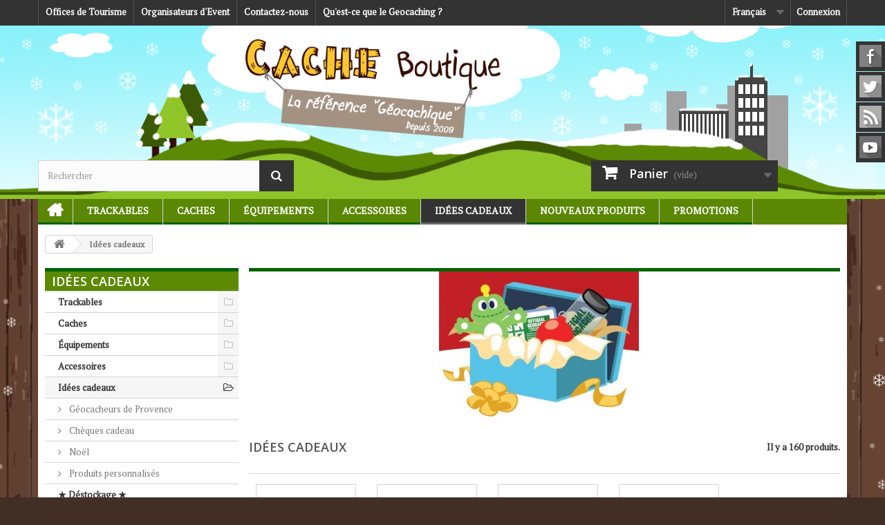

--- FILE ---
content_type: text/html; charset=utf-8
request_url: https://www.cacheboutique.eu/fr/31-idees-cadeaux
body_size: 13989
content:
<!DOCTYPE HTML>
<!--[if lt IE 7]> <html class="no-js lt-ie9 lt-ie8 lt-ie7" lang="fr-fr"><![endif]-->
<!--[if IE 7]><html class="no-js lt-ie9 lt-ie8 ie7" lang="fr-fr"><![endif]-->
<!--[if IE 8]><html class="no-js lt-ie9 ie8" lang="fr-fr"><![endif]-->
<!--[if gt IE 8]> <html class="no-js ie9" lang="fr-fr"><![endif]-->
<html lang="fr-fr">
	<head>
		<meta charset="utf-8" />
		<title>Idées cadeaux - Cache Boutique</title>
		<meta name="generator" content="PrestaShop" />
		<meta name="robots" content="index,follow" />
		<meta name="viewport" content="width=device-width, minimum-scale=0.25, maximum-scale=1.6, initial-scale=1.0" />
		<meta name="apple-mobile-web-app-capable" content="yes" />
		<link rel="icon" type="image/vnd.microsoft.icon" href="/img/favicon-1.ico?1420622885" />
		<link rel="shortcut icon" type="image/x-icon" href="/img/favicon-1.ico?1420622885" />
														<link rel="stylesheet" href="https://www.cacheboutique.eu/themes/cacheboutique16/cache/v_108_7736d0ad979d26b220960bad1b01f11d_all.css" type="text/css" media="all" />
														<script type="text/javascript">
var CUSTOMIZE_TEXTFIELD = 1;
var FancyboxI18nClose = 'Fermer';
var FancyboxI18nNext = 'Suivant';
var FancyboxI18nPrev = 'Pr&eacute;c&eacute;dent';
var added_to_wishlist = 'Ajouté à votre liste d\'envies.';
var ajax_allowed = true;
var ajaxsearch = true;
var baseDir = 'https://www.cacheboutique.eu/';
var baseUri = 'https://www.cacheboutique.eu/';
var blocksearch_type = 'top';
var comparator_max_item = 0;
var comparedProductsIds = [];
var contentOnly = false;
var customizationIdMessage = 'Personnalisation';
var delete_txt = 'Supprimer';
var displayList = false;
var freeProductTranslation = 'Offert !';
var freeShippingTranslation = 'Livraison gratuite !';
var generated_date = 1768853761;
var id_lang = 2;
var img_dir = 'https://www.cacheboutique.eu/themes/cacheboutique16/img/';
var instantsearch = true;
var isGuest = 0;
var isLogged = 0;
var isMobile = false;
var loggin_required = 'Vous devez être connecté pour gérer votre liste d\'envies.';
var max_item = 'Vous ne pouvez pas ajouter plus de 0 produit(s) dans le comparateur.';
var min_item = 'Veuillez choisir au moins 1 produit.';
var mywishlist_url = 'https://www.cacheboutique.eu/fr/module/blockwishlist/mywishlist';
var page_name = 'category';
var placeholder_blocknewsletter = 'Saisissez votre adresse e-mail';
var priceDisplayMethod = 0;
var priceDisplayPrecision = 2;
var quickView = false;
var removingLinkText = 'supprimer cet article du panier';
var request = 'https://www.cacheboutique.eu/fr/31-idees-cadeaux';
var roundMode = 2;
var search_url = 'https://www.cacheboutique.eu/fr/recherche';
var static_token = 'afded29024d3c2892a1de426492234c0';
var token = '46ec60ee6396cc9203a557bb5a94e4c8';
var usingSecureMode = true;
var wishlistProductsIds = false;
</script>

						<script type="text/javascript" src="https://www.cacheboutique.eu/themes/cacheboutique16/cache/v_40_2c684b1921622bd0b31a8fe62772467e.js"></script>
					    		
			<script type="text/javascript">
				(window.gaDevIds=window.gaDevIds||[]).push('d6YPbH');
				(function(i,s,o,g,r,a,m){i['GoogleAnalyticsObject']=r;i[r]=i[r]||function(){
				(i[r].q=i[r].q||[]).push(arguments)},i[r].l=1*new Date();a=s.createElement(o),
				m=s.getElementsByTagName(o)[0];a.async=1;a.src=g;m.parentNode.insertBefore(a,m)
				})(window,document,'script','//www.google-analytics.com/analytics.js','ga');
				ga('create', 'UA-1672774-5', 'auto');
				ga('require', 'ec');</script>
		<link rel="stylesheet" href="https://fonts.googleapis.com/css?family=PT+Serif|Open+Sans:300,600&amp;subset=latin,latin-ext" type="text/css" media="all" />
		<link rel="stylesheet" href="https://cdnjs.cloudflare.com/ajax/libs/animate.css/3.2.0/animate.min.css" type="text/css" media="all" />
		<!--[if IE 8]>
		<script src="https://oss.maxcdn.com/libs/html5shiv/3.7.0/html5shiv.js"></script>
		<script src="https://oss.maxcdn.com/libs/respond.js/1.3.0/respond.min.js"></script>
		<![endif]-->
		
	</head>
	<body id="category" class="category category-31 category-idees-cadeaux hide-right-column lang_fr">
					
          		<div id="page">
			<div class="header-container">
				<header id="header">
					<div class="banner">
						<div class="container">
							<div class="row">
								
							</div>
						</div>
					</div>
					<div class="nav">
						<div class="container">
							<div class="row">
								<nav><!-- Block user information module NAV  -->

<div class="header_user_info">
			<a class="login" href="https://www.cacheboutique.eu/fr/mon-compte" rel="nofollow" title="Identifiez-vous">
			Connexion
		</a>
	</div>

<!-- /Block usmodule NAV -->
<!-- Block languages module -->
	<div id="languages-block-top" class="languages-block">
														<div class="current">
					<span>Français</span>
				</div>
																	<ul id="first-languages" class="languages-block_ul toogle_content">
							<li >
																				<a href="https://www.cacheboutique.com/en/31-gift-ideas" title="English (English)">
															<span>English</span>
									</a>
								</li>
							<li class="selected">
										<span>Français</span>
								</li>
							<li >
																				<a href="https://www.cacheboutique.es/es/31-ideas-regalos" title="Español (Spanish)">
															<span>Español</span>
									</a>
								</li>
							<li >
																				<a href="https://www.cacheboutique.eu/pt/31-ideias-prendas" title="Portuguese">
															<span>Portuguese</span>
									</a>
								</li>
					</ul>
	</div>
<!-- /Block languages module -->
<div class="contact-link only_fr">
	<a href="https://www.cacheboutique.eu/fr/content/15-offices-tourisme" title="Offices de Tourisme">Offices de Tourisme</a>
</div>
<div class="contact-link only_fr">
	<a href="https://www.cacheboutique.eu/fr/content/16-sponsor-geocaching" title="Organisateurs d'Event">Organisateurs d'Event</a>
</div>
<div id="contact-link" class="contact-link">
	<a href="https://www.cacheboutique.eu/fr/contactez-nous" title="Contactez-nous">Contactez-nous</a>
</div>
<div class="contact-link only_fr">
	<a href="https://www.cacheboutique.eu/fr/content/17-qu-est-ce-que-le-geocaching" title="Qu'est-ce que le Geocaching ?">Qu'est-ce que le Geocaching ?</a>
</div>


</nav>
							</div>
						</div>
					</div>
					<div>
						<div class="container">
							<div class="row">
								<div id="header_logo">
									<a href="https://www.cacheboutique.eu/" title="Cache Boutique">
										<img class="logo img-responsive" src="https://www.cacheboutique.eu/img/logo3.png" alt="Cache Boutique" width="450" height="90"/>
									</a>
								</div>
								<!-- Block search module TOP -->
<div id="search_block_top" class="col-sm-4 clearfix">
	<form id="searchbox" method="get" action="//www.cacheboutique.eu/fr/recherche" >
		<input type="hidden" name="controller" value="search" />
		<input type="hidden" name="orderby" value="position" />
		<input type="hidden" name="orderway" value="desc" />
		<input class="search_query form-control" type="text" id="search_query_top" name="search_query" placeholder="Rechercher" value="" />
		<button type="submit" name="submit_search" class="btn btn-default button-search">
			<span>Rechercher</span>
		</button>
	</form>
</div>
<!-- /Block search module TOP --><!-- MODULE Block cart -->
<div class="col-sm-4 clearfix">
	<div class="shopping_cart">
		<a href="https://www.cacheboutique.eu/fr/commande" title="Voir mon panier" rel="nofollow">
			<b>Panier</b>
			<span class="ajax_cart_quantity unvisible">0</span>
			<span class="ajax_cart_product_txt unvisible">Produit</span>
			<span class="ajax_cart_product_txt_s unvisible">Produits</span>
			<span class="ajax_cart_total unvisible">
							</span>
			<span class="ajax_cart_no_product">(vide)</span>
					</a>
					<div class="cart_block block exclusive">
				<div class="block_content">
					<!-- block list of products -->
					<div class="cart_block_list">
												<p class="cart_block_no_products">
							Aucun produit
						</p>
												<div class="cart-prices">
							<div class="cart-prices-line first-line">
								<span class="price cart_block_shipping_cost ajax_cart_shipping_cost">
																			Livraison gratuite !
																	</span>
								<span>
									Livraison
								</span>
							</div>
																						<div class="cart-prices-line">
									<span class="price cart_block_tax_cost ajax_cart_tax_cost">0,00 €</span>
									<span>Taxes</span>
								</div>
														<div class="cart-prices-line last-line">
								<span class="price cart_block_total ajax_block_cart_total">0,00 €</span>
								<span>Total</span>
							</div>
															<p>
																	Les prix sont TTC
																</p>
													</div>
						<p class="cart-buttons">
							<a id="button_order_cart" class="btn btn-default button button-small" href="https://www.cacheboutique.eu/fr/commande" title="Commander" rel="nofollow">
								<span>
									Commander<i class="icon-chevron-right right"></i>
								</span>
							</a>
						</p>
					</div>
				</div>
			</div><!-- .cart_block -->
			</div>
</div>

	<div id="layer_cart">
		<div class="clearfix">
			<div class="layer_cart_product col-xs-12 col-md-6">
				<span class="cross" title="Fermer la fenêtre"></span>
				<h2>
					<i class="icon-check"></i>Produit ajouté au panier avec succès
				</h2>
				<div class="product-image-container layer_cart_img">
				</div>
				<div class="layer_cart_product_info">
					<span id="layer_cart_product_title" class="product-name"></span>
					<span id="layer_cart_product_attributes"></span>
					<div>
						<strong class="dark">Quantité</strong>
						<span id="layer_cart_product_quantity"></span>
					</div>
					<div>
						<strong class="dark">Total</strong>
						<span id="layer_cart_product_price"></span>
					</div>
				</div>
			</div>
			<div class="layer_cart_cart col-xs-12 col-md-6">
				<h2>
					<!-- Plural Case [both cases are needed because page may be updated in Javascript] -->
					<span class="ajax_cart_product_txt_s  unvisible">
						Il y a <span class="ajax_cart_quantity">0</span> produits dans votre panier.
					</span>
					<!-- Singular Case [both cases are needed because page may be updated in Javascript] -->
					<span class="ajax_cart_product_txt ">
						Il y a 1 produit dans votre panier.
					</span>
				</h2>
	
				<div class="layer_cart_row">
					<strong class="dark">
						Total produits
																					TTC
																		</strong>
					<span class="ajax_block_products_total">
											</span>
				</div>
	
								<div class="layer_cart_row">
					<strong class="dark">
						Frais de port&nbsp;TTC					</strong>
					<span class="ajax_cart_shipping_cost">
													Livraison gratuite !
											</span>
				</div>
									<div class="layer_cart_row">
						<strong class="dark">Taxes</strong>
						<span class="price cart_block_tax_cost ajax_cart_tax_cost">0,00 €</span>
					</div>
								<div class="layer_cart_row">	
					<strong class="dark">
						Total
																					TTC
																		</strong>
					<span class="ajax_block_cart_total">
											</span>
				</div>
				<div class="button-container">	
					<span class="continue btn btn-default button exclusive-medium" title="Continuer mes achats">
						<span>
							<i class="icon-chevron-left left"></i>Continuer mes achats
						</span>
					</span>
					<a class="btn btn-default button button-medium"	href="https://www.cacheboutique.eu/fr/commande" title="Commander" rel="nofollow">
						<span>
							Commander<i class="icon-chevron-right right"></i>
						</span>
					</a>	
				</div>
			</div>
		</div>
		<div class="crossseling"></div>
	</div> <!-- #layer_cart -->
	<div class="layer_cart_overlay"></div>

<!-- /MODULE Block cart -->
	<!-- Menu -->
	<div id="block_top_menu" class="sf-contener clearfix col-lg-12">
		<div class="cat-title">Catégories</div>
		<ul class="sf-menu clearfix menu-content">
			
<li id="menunode1"><a href="/" title="Accueil">Accueil</a></li>
<li id="menunode2"><a href="https://www.cacheboutique.eu/fr/83-trackables" title="Trackables">Trackables</a><ul><li><a href="https://www.cacheboutique.eu/fr/21-geocoins" title="G&eacute;ocoins">G&eacute;ocoins</a><ul><li><a href="https://www.cacheboutique.eu/fr/58-regular-geocoins" title="Regular G&eacute;ocoins">Regular G&eacute;ocoins</a></li><li><a href="https://www.cacheboutique.eu/fr/59-large-geocoins" title="Large G&eacute;ocoins">Large G&eacute;ocoins</a></li><li><a href="https://www.cacheboutique.eu/fr/50-editions-limitees" title="Editions Limit&eacute;es">Editions Limit&eacute;es</a></li><li><a href="https://www.cacheboutique.eu/fr/81-name-tags" title="Name Tags">Name Tags</a></li><li><a href="https://www.cacheboutique.eu/fr/57-micro-geocoins" title="Micro G&eacute;ocoins">Micro G&eacute;ocoins</a></li></ul></li><li><a href="https://www.cacheboutique.eu/fr/22-travel-bugs-travelers" title="Travel bugs &amp; Travelers">Travel bugs &amp; Travelers</a></li><li><a href="https://www.cacheboutique.eu/fr/84-patchs-trackables" title="Patchs Trackables">Patchs Trackables</a></li><li><a href="https://www.cacheboutique.eu/fr/85-stickers-trackables" title="Stickers Trackables">Stickers Trackables</a></li><li><a href="https://www.cacheboutique.eu/fr/46-textile-trackable" title="Textile trackable">Textile trackable</a></li><li><a href="https://www.cacheboutique.eu/fr/35-geo-achievement" title="Geo Achievement&reg; &amp; Geo-score">Geo Achievement&reg; &amp; Geo-score</a><ul><li><a href="https://www.cacheboutique.eu/fr/74-caches-trouvees-finds" title="Caches Trouv&eacute;es (Finds)">Caches Trouv&eacute;es (Finds)</a></li><li><a href="https://www.cacheboutique.eu/fr/75-caches-posees-hides" title="Caches Pos&eacute;es (Hides)">Caches Pos&eacute;es (Hides)</a></li><li><a href="https://www.cacheboutique.eu/fr/76-temps-challenges" title="Temps / Challenges">Temps / Challenges</a></li></ul></li></ul></li><li id="menunode3"><a href="https://www.cacheboutique.eu/fr/86-caches" title="Caches">Caches</a><ul><li><a href="https://www.cacheboutique.eu/fr/24-cache-containers" title="Cache containers">Cache containers</a><ul><li><a href="https://www.cacheboutique.eu/fr/51-prets-a-poser-packs" title="Pr&ecirc;ts &agrave; poser &amp; Packs">Pr&ecirc;ts &agrave; poser &amp; Packs</a></li><li><a href="https://www.cacheboutique.eu/fr/52-caches-astucieuses" title="Caches astucieuses">Caches astucieuses</a></li><li><a href="https://www.cacheboutique.eu/fr/67-caches-magnetiques" title="Caches magn&eacute;tiques">Caches magn&eacute;tiques</a></li><li><a href="https://www.cacheboutique.eu/fr/68-nano-caches" title="Nano caches">Nano caches</a></li><li><a href="https://www.cacheboutique.eu/fr/69-micro-caches" title="Micro caches">Micro caches</a></li><li><a href="https://www.cacheboutique.eu/fr/70-regular-caches" title="Regular caches">Regular caches</a></li><li><a href="https://www.cacheboutique.eu/fr/99-caches-animaux" title="Caches Animaux">Caches Animaux</a></li></ul></li><li><a href="https://www.cacheboutique.eu/fr/72-stickers-pour-caches" title="Stickers pour caches">Stickers pour caches</a></li><li><a href="https://www.cacheboutique.eu/fr/23-Logbooks" title="Logbooks">Logbooks</a></li><li><a href="https://www.cacheboutique.eu/fr/87-stylos-crayons-tampons" title="Stylos / Crayons / Tampons">Stylos / Crayons / Tampons</a></li><li><a href="https://www.cacheboutique.eu/fr/48-camouflage" title="Camouflage">Camouflage</a></li><li><a href="https://www.cacheboutique.eu/fr/28-Magnets" title="Magnets">Magnets</a></li><li><a href="https://www.cacheboutique.eu/fr/34-caches-de-nuit" title="Caches de nuit">Caches de nuit</a></li><li><a href="https://www.cacheboutique.eu/fr/88-sachets-zip" title="Sachets Zip">Sachets Zip</a></li></ul></li><li id="menunode4"><a href="https://www.cacheboutique.eu/fr/89-equipements" title="&Eacute;quipements">&Eacute;quipements</a><ul><li><a href="https://www.cacheboutique.eu/fr/37-T-Shirts-Casquettes" title="T-Shirts &amp; Casquettes">T-Shirts &amp; Casquettes</a><ul><li><a href="https://www.cacheboutique.eu/fr/44-t-shirts-geocaching" title="T-shirts Geocaching">T-shirts Geocaching</a><ul><li><a href="https://www.cacheboutique.eu/fr/103-t-shirts-a-motifs-geocaching" title="T-shirts &agrave; motifs Geocaching">T-shirts &agrave; motifs Geocaching</a></li><li><a href="https://www.cacheboutique.eu/fr/104-t-shirts-trackables" title="T-shirts trackables">T-shirts trackables</a></li><li><a href="https://www.cacheboutique.eu/fr/105-t-shirts-personnalisables" title="T-shirts personnalisables">T-shirts personnalisables</a></li></ul></li><li><a href="https://www.cacheboutique.eu/fr/45-casquettes" title="Chapeaux &amp; Casquettes">Chapeaux &amp; Casquettes</a></li></ul></li><li><a href="https://www.cacheboutique.eu/fr/78-gps-pour-geocaching" title="GPS pour Geocaching">GPS pour Geocaching</a></li><li><a href="https://www.cacheboutique.eu/fr/79-accessoires-gps" title="Accessoires GPS">Accessoires GPS</a></li><li><a href="https://www.cacheboutique.eu/fr/90-tours-de-cou" title="Tours de cou">Tours de cou</a></li><li><a href="https://www.cacheboutique.eu/fr/93-lampes" title="Lampes">Lampes</a></li><li><a href="https://www.cacheboutique.eu/fr/91-sacs" title="Sacs">Sacs</a></li><li><a href="https://www.cacheboutique.eu/fr/29-Boussoles" title="Boussoles">Boussoles</a></li><li><a href="https://www.cacheboutique.eu/fr/106-tampons-geocaching" title="Tampons Geocaching">Tampons Geocaching</a></li><li><a href="https://www.cacheboutique.eu/fr/80-accessoires-geocoins" title="Accessoires G&eacute;ocoins">Accessoires G&eacute;ocoins</a></li><li><a href="https://www.cacheboutique.eu/fr/92-outils-geocaching" title="Outils Geocaching">Outils Geocaching</a></li><li><a href="https://www.cacheboutique.eu/fr/108-equipement-t5" title="&Eacute;quipement T5">&Eacute;quipement T5</a></li><li><a href="https://www.cacheboutique.eu/fr/30-Divers" title="Divers">Divers</a></li></ul></li><li id="menunode5"><a href="https://www.cacheboutique.eu/fr/26-Accessoires" title="Accessoires">Accessoires</a><ul><li><a href="https://www.cacheboutique.eu/fr/66-goodies-geocaching" title="Goodies Geocaching">Goodies Geocaching</a></li><li><a href="https://www.cacheboutique.eu/fr/32-geopins-badges" title="G&eacute;opins &amp; Badges">G&eacute;opins &amp; Badges</a></li><li><a href="https://www.cacheboutique.eu/fr/33-stickers-geocaching" title="Stickers Geocaching">Stickers Geocaching</a></li><li><a href="https://www.cacheboutique.eu/fr/41-patchs-geocaching" title="Patchs Geocaching">Patchs Geocaching</a></li><li><a href="https://www.cacheboutique.eu/fr/98-jeux-livres-geocaching" title="Jeux / Livres Geocaching">Jeux / Livres Geocaching</a></li><li><a href="https://www.cacheboutique.eu/fr/107-geocoins-en-bois-woodies" title="G&eacute;ocoins en bois - Woodies">G&eacute;ocoins en bois - Woodies</a></li></ul></li><li class="sfHoverForce" id="menunode6"><a href="https://www.cacheboutique.eu/fr/31-idees-cadeaux" title="Id&eacute;es cadeaux">Id&eacute;es cadeaux</a><ul><li><a href="https://www.cacheboutique.eu/fr/47-geocacheurs-de-provence" title="G&eacute;ocacheurs de Provence">G&eacute;ocacheurs de Provence</a></li><li><a href="https://www.cacheboutique.eu/fr/54-cheques-cadeau" title="Ch&egrave;ques cadeau">Ch&egrave;ques cadeau</a></li><li><a href="https://www.cacheboutique.eu/fr/97-noel" title="No&euml;l">No&euml;l</a></li><li><a href="https://www.cacheboutique.eu/fr/101-produits-personnalises" title="Produits personnalis&eacute;s">Produits personnalis&eacute;s</a></li></ul></li><li id="menunode7">
						<a href="/nouveaux-produits" title="Nouveaux produits">Nouveaux produits</a>
						<ul><li><a href="/nouveaux-produits" title="Nouveaux produits">Nouveaux produits</a></li>
							<li><a href="https://www.cacheboutique.eu/fr/53-preventes" title="Pr&eacute;ventes">Pr&eacute;ventes</a></li>
						</ul></li>
					<li id="menunode8">
						<a href="/promotions" title="Promotions">Promotions</a>
						<ul><li><a href="/promotions" title="Promotions">Promotions</a></li>
							<li><a href="https://www.cacheboutique.eu/fr/49-vente-privee" title="&#9733; D&eacute;stockage &#9733;">&#9733; D&eacute;stockage &#9733;</a></li>
						</ul></li>


					</ul>
	</div>
	<!--/ Menu -->
																	<div id="logo_freeshipping"></div>
															</div>
						</div>
					</div>
				</header>
			</div>
			<div class="columns-container">
				<div id="columns" class="container">
											
<!-- Breadcrumb -->
<div class="breadcrumb clearfix">
	<a class="home" href="http://www.cacheboutique.eu/" title="retour &agrave; Accueil"><i class="icon-home"></i></a>
			<span class="navigation-pipe">&gt;</span>
					Id&eacute;es cadeaux
			</div>
<!-- /Breadcrumb -->

										<div id="slider_row" class="row">
						<div id="top_column" class="center_column col-xs-12 col-sm-12"></div>
					</div>
					<div class="row">
												<div id="left_column" class="column col-xs-12 col-sm-3"><!-- Block categories module -->
<div id="categories_block_left" class="block">
	<h2 class="title_block">
					Idées cadeaux
			</h2>
	<div class="block_content">
		<ul class="tree dhtml">
												
<li >
	<a 
	href="https://www.cacheboutique.eu/fr/83-trackables" title="">
		Trackables
	</a>
			<ul>
												
<li >
	<a 
	href="https://www.cacheboutique.eu/fr/21-geocoins" title="">
		Géocoins
	</a>
			<ul>
												
<li >
	<a 
	href="https://www.cacheboutique.eu/fr/58-regular-geocoins" title="">
		Regular Géocoins
	</a>
	</li>

																
<li >
	<a 
	href="https://www.cacheboutique.eu/fr/59-large-geocoins" title="">
		Large Géocoins
	</a>
	</li>

																
<li >
	<a 
	href="https://www.cacheboutique.eu/fr/50-editions-limitees" title="">
		Editions Limitées
	</a>
	</li>

																
<li >
	<a 
	href="https://www.cacheboutique.eu/fr/81-name-tags" title="">
		Name Tags
	</a>
	</li>

																
<li class="last">
	<a 
	href="https://www.cacheboutique.eu/fr/57-micro-geocoins" title="">
		Micro Géocoins
	</a>
	</li>

									</ul>
	</li>

																
<li >
	<a 
	href="https://www.cacheboutique.eu/fr/22-travel-bugs-travelers" title="">
		Travel bugs &amp; Travelers
	</a>
	</li>

																
<li >
	<a 
	href="https://www.cacheboutique.eu/fr/84-patchs-trackables" title="">
		Patchs Trackables
	</a>
	</li>

																
<li >
	<a 
	href="https://www.cacheboutique.eu/fr/85-stickers-trackables" title="">
		Stickers Trackables
	</a>
	</li>

																
<li >
	<a 
	href="https://www.cacheboutique.eu/fr/46-textile-trackable" title="">
		Textile trackable
	</a>
	</li>

																
<li class="last">
	<a 
	href="https://www.cacheboutique.eu/fr/35-geo-achievement" title="">
		Geo Achievement® &amp; Geo-score
	</a>
			<ul>
												
<li >
	<a 
	href="https://www.cacheboutique.eu/fr/74-caches-trouvees-finds" title="">
		Caches Trouvées (Finds)
	</a>
	</li>

																
<li >
	<a 
	href="https://www.cacheboutique.eu/fr/75-caches-posees-hides" title="">
		Caches Posées (Hides)
	</a>
	</li>

																
<li class="last">
	<a 
	href="https://www.cacheboutique.eu/fr/76-temps-challenges" title="">
		Temps / Challenges
	</a>
	</li>

									</ul>
	</li>

									</ul>
	</li>

																
<li >
	<a 
	href="https://www.cacheboutique.eu/fr/86-caches" title="">
		Caches
	</a>
			<ul>
												
<li >
	<a 
	href="https://www.cacheboutique.eu/fr/24-cache-containers" title="">
		Cache containers
	</a>
			<ul>
												
<li >
	<a 
	href="https://www.cacheboutique.eu/fr/51-prets-a-poser-packs" title="">
		Prêts à poser &amp; Packs
	</a>
	</li>

																
<li >
	<a 
	href="https://www.cacheboutique.eu/fr/52-caches-astucieuses" title="">
		Caches astucieuses
	</a>
	</li>

																
<li >
	<a 
	href="https://www.cacheboutique.eu/fr/67-caches-magnetiques" title="">
		Caches magnétiques
	</a>
	</li>

																
<li >
	<a 
	href="https://www.cacheboutique.eu/fr/68-nano-caches" title="">
		Nano caches
	</a>
	</li>

																
<li >
	<a 
	href="https://www.cacheboutique.eu/fr/69-micro-caches" title="">
		Micro caches
	</a>
	</li>

																
<li >
	<a 
	href="https://www.cacheboutique.eu/fr/70-regular-caches" title="">
		Regular caches
	</a>
	</li>

																
<li class="last">
	<a 
	href="https://www.cacheboutique.eu/fr/99-caches-animaux" title="">
		Caches Animaux
	</a>
	</li>

									</ul>
	</li>

																
<li >
	<a 
	href="https://www.cacheboutique.eu/fr/72-stickers-pour-caches" title="">
		Stickers pour caches
	</a>
	</li>

																
<li >
	<a 
	href="https://www.cacheboutique.eu/fr/23-Logbooks" title="">
		Logbooks
	</a>
	</li>

																
<li >
	<a 
	href="https://www.cacheboutique.eu/fr/87-stylos-crayons-tampons" title="">
		Stylos / Crayons / Tampons
	</a>
	</li>

																
<li >
	<a 
	href="https://www.cacheboutique.eu/fr/48-camouflage" title="Adhésif camouflage, caches qui se fondent dans le décor.... Bref de quoi rendre fous les géocacheurs qui cherchent votre cache !">
		Camouflage
	</a>
	</li>

																
<li >
	<a 
	href="https://www.cacheboutique.eu/fr/28-Magnets" title="">
		Magnets
	</a>
	</li>

																
<li >
	<a 
	href="https://www.cacheboutique.eu/fr/34-caches-de-nuit" title="">
		Caches de nuit
	</a>
	</li>

																
<li class="last">
	<a 
	href="https://www.cacheboutique.eu/fr/88-sachets-zip" title="">
		Sachets Zip
	</a>
	</li>

									</ul>
	</li>

																
<li >
	<a 
	href="https://www.cacheboutique.eu/fr/89-equipements" title="">
		Équipements
	</a>
			<ul>
												
<li >
	<a 
	href="https://www.cacheboutique.eu/fr/37-T-Shirts-Casquettes" title="">
		T-Shirts &amp; Casquettes
	</a>
			<ul>
												
<li >
	<a 
	href="https://www.cacheboutique.eu/fr/44-t-shirts-geocaching" title="">
		T-shirts Geocaching
	</a>
			<ul>
												
<li >
	<a 
	href="https://www.cacheboutique.eu/fr/103-t-shirts-a-motifs-geocaching" title="">
		T-shirts à motifs Geocaching
	</a>
	</li>

																
<li >
	<a 
	href="https://www.cacheboutique.eu/fr/104-t-shirts-trackables" title="">
		T-shirts trackables
	</a>
	</li>

																
<li class="last">
	<a 
	href="https://www.cacheboutique.eu/fr/105-t-shirts-personnalisables" title="">
		T-shirts personnalisables
	</a>
	</li>

									</ul>
	</li>

																
<li class="last">
	<a 
	href="https://www.cacheboutique.eu/fr/45-casquettes" title="">
		Chapeaux &amp; Casquettes
	</a>
	</li>

									</ul>
	</li>

																
<li >
	<a 
	href="https://www.cacheboutique.eu/fr/78-gps-pour-geocaching" title="">
		GPS pour Geocaching
	</a>
	</li>

																
<li >
	<a 
	href="https://www.cacheboutique.eu/fr/79-accessoires-gps" title="">
		Accessoires GPS
	</a>
	</li>

																
<li >
	<a 
	href="https://www.cacheboutique.eu/fr/90-tours-de-cou" title="">
		Tours de cou
	</a>
	</li>

																
<li >
	<a 
	href="https://www.cacheboutique.eu/fr/93-lampes" title="">
		Lampes
	</a>
	</li>

																
<li >
	<a 
	href="https://www.cacheboutique.eu/fr/91-sacs" title="">
		Sacs
	</a>
	</li>

																
<li >
	<a 
	href="https://www.cacheboutique.eu/fr/29-Boussoles" title="">
		Boussoles
	</a>
	</li>

																
<li >
	<a 
	href="https://www.cacheboutique.eu/fr/106-tampons-geocaching" title="">
		Tampons Geocaching
	</a>
	</li>

																
<li >
	<a 
	href="https://www.cacheboutique.eu/fr/80-accessoires-geocoins" title="">
		Accessoires Géocoins
	</a>
	</li>

																
<li >
	<a 
	href="https://www.cacheboutique.eu/fr/92-outils-geocaching" title="">
		Outils Geocaching
	</a>
	</li>

																
<li >
	<a 
	href="https://www.cacheboutique.eu/fr/108-equipement-t5" title="">
		Équipement T5
	</a>
	</li>

																
<li class="last">
	<a 
	href="https://www.cacheboutique.eu/fr/30-Divers" title="">
		Divers
	</a>
	</li>

									</ul>
	</li>

																
<li >
	<a 
	href="https://www.cacheboutique.eu/fr/26-Accessoires" title="">
		Accessoires
	</a>
			<ul>
												
<li >
	<a 
	href="https://www.cacheboutique.eu/fr/66-goodies-geocaching" title="">
		Goodies Geocaching
	</a>
	</li>

																
<li >
	<a 
	href="https://www.cacheboutique.eu/fr/32-geopins-badges" title="">
		Géopins &amp; Badges
	</a>
	</li>

																
<li >
	<a 
	href="https://www.cacheboutique.eu/fr/33-stickers-geocaching" title="">
		Stickers Geocaching
	</a>
			<ul>
												
<li class="last">
	<a 
	href="https://www.cacheboutique.eu/fr/73-stickers-pour-voiture" title="">
		Stickers pour voiture
	</a>
	</li>

									</ul>
	</li>

																
<li >
	<a 
	href="https://www.cacheboutique.eu/fr/41-patchs-geocaching" title="">
		Patchs Geocaching
	</a>
	</li>

																
<li >
	<a 
	href="https://www.cacheboutique.eu/fr/98-jeux-livres-geocaching" title="">
		Jeux / Livres Geocaching
	</a>
	</li>

																
<li class="last">
	<a 
	href="https://www.cacheboutique.eu/fr/107-geocoins-en-bois-woodies" title="">
		Géocoins en bois - Woodies
	</a>
	</li>

									</ul>
	</li>

																
<li >
	<a 
	href="https://www.cacheboutique.eu/fr/31-idees-cadeaux" class="selected" title="">
		Idées cadeaux
	</a>
			<ul>
												
<li >
	<a 
	href="https://www.cacheboutique.eu/fr/47-geocacheurs-de-provence" title="">
		Géocacheurs de Provence
	</a>
	</li>

																
<li >
	<a 
	href="https://www.cacheboutique.eu/fr/54-cheques-cadeau" title="Le cadeau idéal pour être sûr de faire plaisir !">
		Chèques cadeau
	</a>
	</li>

																
<li >
	<a 
	href="https://www.cacheboutique.eu/fr/97-noel" title="">
		Noël
	</a>
	</li>

																
<li class="last">
	<a 
	href="https://www.cacheboutique.eu/fr/101-produits-personnalises" title="">
		Produits personnalisés
	</a>
	</li>

									</ul>
	</li>

																
<li >
	<a 
	href="https://www.cacheboutique.eu/fr/49-vente-privee" title="">
		★ Déstockage ★
	</a>
	</li>

																
<li class="last">
	<a 
	href="https://www.cacheboutique.eu/fr/53-preventes" title="">
		Préventes
	</a>
	</li>

									</ul>
	</div>
</div>
<!-- /Block categories module -->
</div>
																		<div id="center_column" class="center_column col-xs-12 col-sm-9">
	

	    				<div class="content_scene_cat">
            	                     <!-- Category image -->
                    <div class="content_scene_cat_bg" style="background:url(https://www.cacheboutique.eu/c/31-category_default/idees-cadeaux.jpg) right center no-repeat; background-size:cover; min-height:217px;">
                                             </div>
                              </div>
				<h1 class="page-heading product-listing"><span class="cat-name">Idées cadeaux&nbsp;</span><span class="heading-counter">Il y a 160 produits.</span>
</h1>
		        		<!-- Subcategories -->
		<div id="subcategories">
			<!--<p class="subcategory-heading">Sous-cat&eacute;gories</p>-->
			<ul class="clearfix">
							<li>
                	<div class="subcategory-image">
						<a href="https://www.cacheboutique.eu/fr/47-geocacheurs-de-provence" title="Géocacheurs de Provence" class="img">
																				  <img class="replace-2x" src="https://www.cacheboutique.eu/c/47-medium_default/geocacheurs-de-provence.jpg" alt="" width="125" height="125" />
						 												
						
					</a>
                   	</div>
					<h5><a class="subcategory-name" href="https://www.cacheboutique.eu/fr/47-geocacheurs-de-provence">Géocacheurs de Provence</a></h5>
									</li>
							<li>
                	<div class="subcategory-image">
						<a href="https://www.cacheboutique.eu/fr/54-cheques-cadeau" title="Chèques cadeau" class="img">
																				  <img class="replace-2x" src="https://www.cacheboutique.eu/c/54-medium_default/cheques-cadeau.jpg" alt="" width="125" height="125" />
						 												
						
					</a>
                   	</div>
					<h5><a class="subcategory-name" href="https://www.cacheboutique.eu/fr/54-cheques-cadeau">Chèques cadeau</a></h5>
											<div class="cat_desc"><p>Le cadeau idéal pour être sûr de faire plaisir !</p></div>
									</li>
							<li>
                	<div class="subcategory-image">
						<a href="https://www.cacheboutique.eu/fr/97-noel" title="Noël" class="img">
																				  <img class="replace-2x" src="https://www.cacheboutique.eu/c/97-medium_default/noel.jpg" alt="" width="125" height="125" />
						 												
						
					</a>
                   	</div>
					<h5><a class="subcategory-name" href="https://www.cacheboutique.eu/fr/97-noel">Noël</a></h5>
									</li>
							<li>
                	<div class="subcategory-image">
						<a href="https://www.cacheboutique.eu/fr/101-produits-personnalises" title="Produits personnalisés" class="img">
																				  <img class="replace-2x" src="https://www.cacheboutique.eu/c/101-medium_default/produits-personnalises.jpg" alt="" width="125" height="125" />
						 												
						
					</a>
                   	</div>
					<h5><a class="subcategory-name" href="https://www.cacheboutique.eu/fr/101-produits-personnalises">Produits personnalisés</a></h5>
									</li>
						</ul>
		</div>
        							<div class="content_sortPagiBar clearfix">
            	<div class="sortPagiBar clearfix">
            		<ul class="display hidden-xs">
	<li class="display-title">Afficher :</li>
    <li id="grid"><a rel="nofollow" href="#" title="Grille"><i class="icon-th-large"></i>Grille</a></li>
    <li id="list"><a rel="nofollow" href="#" title="Liste"><i class="icon-th-list"></i>Liste</a></li>
</ul>

<form id="productsSortForm" action="https://www.cacheboutique.eu/fr/31-idees-cadeaux" class="productsSortForm">
	<div class="select selector1">
		<label for="selectProductSort">Tri</label>
		<select id="selectProductSort" class="selectProductSort form-control">
			<option value="position:asc" selected="selected">--</option>
							<option value="price:asc" >Le moins cher</option>
				<option value="price:desc" >Le plus cher</option>
						<option value="name:asc" >De A &agrave; Z</option>
			<option value="name:desc" >De Z &agrave; A</option>
							<option value="quantity:desc" >En Stock</option>
						<option value="reference:asc" >R&eacute;f&eacute;rence : croissante</option>
			<option value="reference:desc" >R&eacute;f&eacute;rence : d&eacute;croissante</option>
		</select>
	</div>
</form>
<!-- /Sort products -->
			
	
                								<!-- nbr product/page -->
			<form action="https://www.cacheboutique.eu/fr/31-idees-cadeaux" method="get" class="nbrItemPage">
			<div class="clearfix selector1">
												<label for="nb_item">
					Montrer
				</label>
																																	<input type="hidden" name="id_category" value="31" />
																			<select name="n" id="nb_item" class="form-control">
																							<option value="24" selected="selected">24</option>
																														<option value="48" >48</option>
																														<option value="120" >120</option>
																					</select>
				<span>par page</span>
			</div>
		</form>
		<!-- /nbr product/page -->

				</div>
                <div class="top-pagination-content clearfix">
                	
					
	
												<!-- Pagination -->
	<div id="pagination" class="pagination clearfix">
	    			<form class="showall" action="https://www.cacheboutique.eu/fr/31-idees-cadeaux" method="get">
				<div>
											                <button type="submit" class="btn btn-default button exclusive-medium">
	                	<span>Afficher tout</span>
	                </button>
																																							<input type="hidden" name="id_category" value="31" />
																			                <input name="n" id="nb_item" class="hidden" value="160" />
				</div>
			</form>
							<ul class="pagination">
									<li id="pagination_previous" class="disabled pagination_previous">
						<span>
							<i class="icon-chevron-left"></i> <b>Pr&eacute;c&eacute;dent</b>
						</span>
					</li>
																															<li class="active current">
							<span>
								<span>1</span>
							</span>
						</li>
																				<li>
							<a  href="/fr/31-idees-cadeaux?p=2">
								<span>2</span>
							</a>
						</li>
																				<li>
							<a  href="/fr/31-idees-cadeaux?p=3">
								<span>3</span>
							</a>
						</li>
																		<li class="truncate">
						<span>
							<span>...</span>
						</span>
					</li>
					<li>
						<a href="/fr/31-idees-cadeaux?p=7">
							<span>7</span>
						</a>
					</li>
																										<li id="pagination_next" class="pagination_next">
						<a  href="/fr/31-idees-cadeaux?p=2" rel="next">
							<b>Suivant</b> <i class="icon-chevron-right"></i>
						</a>
					</li>
							</ul>
			</div>
    <div class="product-count">
    	    		                        	                        	R&eacute;sultats 1 - 24 sur 160.
		    </div>
	<!-- /Pagination -->

                </div>
			</div>
				
									
		
	
	<!-- Products list -->
	<ul class="product_list grid row">
			
		
		
								<li class="ajax_block_product col-xs-12 col-sm-3 col-md-3 first-in-line first-item-of-tablet-line first-item-of-mobile-line">
			<div class="product-container" itemscope itemtype="http://schema.org/Product">
				<div class="left-block">
					<div class="product-image-container">
						<a class="product_img_link"	href="https://www.cacheboutique.eu/fr/cache-containers/1201-multi-pack-debutant.html" 
												    title=" Pack cadeau expédié dans une chaussette ou une hotte de Noël pour les fêtes de fin d&#039;année. " itemprop="url">
							<img class="replace-2x img-responsive img_first" 
								 src="https://www.cacheboutique.eu/3103-home_default/multi-pack-debutant.jpg" 
								 alt=" Pack cadeau expédié dans une chaussette ou une hotte de Noël pour les fêtes de fin d&#039;année. " 
								 title=" Pack cadeau expédié dans une chaussette ou une hotte de Noël pour les fêtes de fin d&#039;année. " 
								  width="195"  height="195"  
								 itemprop="image" />
								 
														
							<img class="replace-2x img-responsive img_second" style="display:none"
								 src="										https://www.cacheboutique.eu/3130-home_default/multi-pack-debutant.jpg
																			" 
								 alt=" Pack cadeau expédié dans une chaussette ou une hotte de Noël pour les fêtes de fin d&#039;année. " 
								 title=" Pack cadeau expédié dans une chaussette ou une hotte de Noël pour les fêtes de fin d&#039;année. " 
								  width="195"  height="195"  
								 itemprop="image" />
							

						</a>
							<div class="quick-view-wrapper-mobile">
							<a class="quick-view-mobile" href="https://www.cacheboutique.eu/fr/cache-containers/1201-multi-pack-debutant.html" rel="https://www.cacheboutique.eu/fr/cache-containers/1201-multi-pack-debutant.html">
								<i class="icon-eye-open"></i>
							</a>
							</div>
							<a class="quick-view" href="https://www.cacheboutique.eu/fr/cache-containers/1201-multi-pack-debutant.html" rel="https://www.cacheboutique.eu/fr/cache-containers/1201-multi-pack-debutant.html">
                                <span class="btn"><span class="fa fa-eye"></span>Afficher</span>
							</a>
							
																																									</div>
					
					
				</div>
				<div class="right-block">
					<h5 itemprop="name">
												<a class="product-name" href="https://www.cacheboutique.eu/fr/cache-containers/1201-multi-pack-debutant.html" title=" Pack cadeau expédié dans une chaussette ou une hotte de Noël pour les fêtes de fin d&#039;année. " itemprop="url" >
															Multi-Pack &quot;Débutant&quot;
													</a>
					</h5>
					
					<p class="product-desc" itemprop="description">
						Pack cadeau expédié dans une chaussette ou une hotte de Noël pour les fêtes de fin d'année.
					</p>
										<div itemprop="offers" itemscope itemtype="http://schema.org/Offer" class="content_price">
													<span itemprop="price" class="price product-price">
								20,00 €							</span>
							<meta itemprop="priceCurrency" content="EUR" />
														
							
											</div>
										<div class="button-container">
																													<a class="button ajax_add_to_cart_button btn btn-default" href="https://www.cacheboutique.eu/fr/panier?add=1&amp;id_product=1201&amp;token=afded29024d3c2892a1de426492234c0" rel="nofollow" title="Ajouter au panier" data-id-product="1201" data-minimal_quantity="1">
									<span><i class="fa fa-shopping-cart"></i> Ajouter au panier</span>
								</a>
																								</div>
											<div class="color-list-container"></div>
										<div class="product-flags">
																														</div>
									</div>
							</div><!-- .product-container> -->
		</li>
			
		
		
								<li class="ajax_block_product col-xs-12 col-sm-3 col-md-3">
			<div class="product-container" itemscope itemtype="http://schema.org/Product">
				<div class="left-block">
					<div class="product-image-container">
						<a class="product_img_link"	href="https://www.cacheboutique.eu/fr/cache-containers/856-multi-pack-rural.html" 
												    title=" Pack cadeau expédié dans une chaussette ou une hotte de Noël pour les fêtes de fin d&#039;année. " itemprop="url">
							<img class="replace-2x img-responsive img_first" 
								 src="https://www.cacheboutique.eu/4383-home_default/multi-pack-rural.jpg" 
								 alt=" Pack cadeau expédié dans une chaussette ou une hotte de Noël pour les fêtes de fin d&#039;année. " 
								 title=" Pack cadeau expédié dans une chaussette ou une hotte de Noël pour les fêtes de fin d&#039;année. " 
								  width="195"  height="195"  
								 itemprop="image" />
								 
														
							<img class="replace-2x img-responsive img_second" style="display:none"
								 src="										https://www.cacheboutique.eu/2406-home_default/multi-pack-rural.jpg
																			" 
								 alt=" Pack cadeau expédié dans une chaussette ou une hotte de Noël pour les fêtes de fin d&#039;année. " 
								 title=" Pack cadeau expédié dans une chaussette ou une hotte de Noël pour les fêtes de fin d&#039;année. " 
								  width="195"  height="195"  
								 itemprop="image" />
							

						</a>
							<div class="quick-view-wrapper-mobile">
							<a class="quick-view-mobile" href="https://www.cacheboutique.eu/fr/cache-containers/856-multi-pack-rural.html" rel="https://www.cacheboutique.eu/fr/cache-containers/856-multi-pack-rural.html">
								<i class="icon-eye-open"></i>
							</a>
							</div>
							<a class="quick-view" href="https://www.cacheboutique.eu/fr/cache-containers/856-multi-pack-rural.html" rel="https://www.cacheboutique.eu/fr/cache-containers/856-multi-pack-rural.html">
                                <span class="btn"><span class="fa fa-eye"></span>Afficher</span>
							</a>
							
																																									</div>
					
					
				</div>
				<div class="right-block">
					<h5 itemprop="name">
												<a class="product-name" href="https://www.cacheboutique.eu/fr/cache-containers/856-multi-pack-rural.html" title=" Pack cadeau expédié dans une chaussette ou une hotte de Noël pour les fêtes de fin d&#039;année. " itemprop="url" >
															Multi-Pack &quot;Rural&quot;
													</a>
					</h5>
					
					<p class="product-desc" itemprop="description">
						Pack cadeau expédié dans une chaussette ou une hotte de Noël pour les fêtes de fin d'année.
					</p>
										<div itemprop="offers" itemscope itemtype="http://schema.org/Offer" class="content_price">
													<span itemprop="price" class="price product-price">
								20,00 €							</span>
							<meta itemprop="priceCurrency" content="EUR" />
														
							
											</div>
										<div class="button-container">
																					<span class="button ajax_add_to_cart_button btn btn-default disabled">
									<span>Ajouter au panier</span>
								</span>
																								</div>
											<div class="color-list-container"></div>
										<div class="product-flags">
																														</div>
									</div>
							</div><!-- .product-container> -->
		</li>
			
		
		
								<li class="ajax_block_product col-xs-12 col-sm-3 col-md-3 last-item-of-mobile-line">
			<div class="product-container" itemscope itemtype="http://schema.org/Product">
				<div class="left-block">
					<div class="product-image-container">
						<a class="product_img_link"	href="https://www.cacheboutique.eu/fr/noel/1647-multi-pack-farfouilleur.html" 
												    title=" Pack cadeau expédié dans une chaussette ou une hotte de Noël pour les fêtes de fin d&#039;année. " itemprop="url">
							<img class="replace-2x img-responsive img_first" 
								 src="https://www.cacheboutique.eu/5097-home_default/multi-pack-farfouilleur.jpg" 
								 alt="Multi-Pack &quot;Farfouilleur&quot;" 
								 title=" Pack cadeau expédié dans une chaussette ou une hotte de Noël pour les fêtes de fin d&#039;année. " 
								  width="195"  height="195"  
								 itemprop="image" />
								 
														
							<img class="replace-2x img-responsive img_second" style="display:none"
								 src="										https://www.cacheboutique.eu/5097-home_default/multi-pack-farfouilleur.jpg
																			" 
								 alt="Multi-Pack &quot;Farfouilleur&quot;" 
								 title=" Pack cadeau expédié dans une chaussette ou une hotte de Noël pour les fêtes de fin d&#039;année. " 
								  width="195"  height="195"  
								 itemprop="image" />
							

						</a>
							<div class="quick-view-wrapper-mobile">
							<a class="quick-view-mobile" href="https://www.cacheboutique.eu/fr/noel/1647-multi-pack-farfouilleur.html" rel="https://www.cacheboutique.eu/fr/noel/1647-multi-pack-farfouilleur.html">
								<i class="icon-eye-open"></i>
							</a>
							</div>
							<a class="quick-view" href="https://www.cacheboutique.eu/fr/noel/1647-multi-pack-farfouilleur.html" rel="https://www.cacheboutique.eu/fr/noel/1647-multi-pack-farfouilleur.html">
                                <span class="btn"><span class="fa fa-eye"></span>Afficher</span>
							</a>
							
																																									</div>
					
					
				</div>
				<div class="right-block">
					<h5 itemprop="name">
												<a class="product-name" href="https://www.cacheboutique.eu/fr/noel/1647-multi-pack-farfouilleur.html" title=" Pack cadeau expédié dans une chaussette ou une hotte de Noël pour les fêtes de fin d&#039;année. " itemprop="url" >
															Multi-Pack &quot;Farfouilleur&quot;
													</a>
					</h5>
					
					<p class="product-desc" itemprop="description">
						Pack cadeau expédié dans une chaussette ou une hotte de Noël pour les fêtes de fin d'année.
					</p>
										<div itemprop="offers" itemscope itemtype="http://schema.org/Offer" class="content_price">
													<span itemprop="price" class="price product-price">
								20,00 €							</span>
							<meta itemprop="priceCurrency" content="EUR" />
														
							
											</div>
										<div class="button-container">
																													<a class="button ajax_add_to_cart_button btn btn-default" href="https://www.cacheboutique.eu/fr/panier?add=1&amp;id_product=1647&amp;token=afded29024d3c2892a1de426492234c0" rel="nofollow" title="Ajouter au panier" data-id-product="1647" data-minimal_quantity="1">
									<span><i class="fa fa-shopping-cart"></i> Ajouter au panier</span>
								</a>
																								</div>
											<div class="color-list-container"></div>
										<div class="product-flags">
																														</div>
									</div>
							</div><!-- .product-container> -->
		</li>
			
		
		
								<li class="ajax_block_product col-xs-12 col-sm-3 col-md-3 last-in-line last-item-of-tablet-line first-item-of-mobile-line">
			<div class="product-container" itemscope itemtype="http://schema.org/Product">
				<div class="left-block">
					<div class="product-image-container">
						<a class="product_img_link"	href="https://www.cacheboutique.eu/fr/noel/2395-multi-pack-bricoleur.html" 
												    title=" Pack cadeau expédié dans une chaussette ou une hotte de Noël pour les fêtes de fin d&#039;année. " itemprop="url">
							<img class="replace-2x img-responsive img_first" 
								 src="https://www.cacheboutique.eu/6137-home_default/multi-pack-bricoleur.jpg" 
								 alt="Multi-Pack &quot;Bricoleur&quot;" 
								 title=" Pack cadeau expédié dans une chaussette ou une hotte de Noël pour les fêtes de fin d&#039;année. " 
								  width="195"  height="195"  
								 itemprop="image" />
								 
														
							<img class="replace-2x img-responsive img_second" style="display:none"
								 src="										https://www.cacheboutique.eu/6137-home_default/multi-pack-bricoleur.jpg
																			" 
								 alt="Multi-Pack &quot;Bricoleur&quot;" 
								 title=" Pack cadeau expédié dans une chaussette ou une hotte de Noël pour les fêtes de fin d&#039;année. " 
								  width="195"  height="195"  
								 itemprop="image" />
							

						</a>
							<div class="quick-view-wrapper-mobile">
							<a class="quick-view-mobile" href="https://www.cacheboutique.eu/fr/noel/2395-multi-pack-bricoleur.html" rel="https://www.cacheboutique.eu/fr/noel/2395-multi-pack-bricoleur.html">
								<i class="icon-eye-open"></i>
							</a>
							</div>
							<a class="quick-view" href="https://www.cacheboutique.eu/fr/noel/2395-multi-pack-bricoleur.html" rel="https://www.cacheboutique.eu/fr/noel/2395-multi-pack-bricoleur.html">
                                <span class="btn"><span class="fa fa-eye"></span>Afficher</span>
							</a>
							
																																									</div>
					
					
				</div>
				<div class="right-block">
					<h5 itemprop="name">
												<a class="product-name" href="https://www.cacheboutique.eu/fr/noel/2395-multi-pack-bricoleur.html" title=" Pack cadeau expédié dans une chaussette ou une hotte de Noël pour les fêtes de fin d&#039;année. " itemprop="url" >
															Multi-Pack &quot;Bricoleur&quot;
													</a>
					</h5>
					
					<p class="product-desc" itemprop="description">
						Pack cadeau expédié dans une chaussette ou une hotte de Noël pour les fêtes de fin d'année.
					</p>
										<div itemprop="offers" itemscope itemtype="http://schema.org/Offer" class="content_price">
													<span itemprop="price" class="price product-price">
								20,00 €							</span>
							<meta itemprop="priceCurrency" content="EUR" />
														
							
											</div>
										<div class="button-container">
																					<span class="button ajax_add_to_cart_button btn btn-default disabled">
									<span>Ajouter au panier</span>
								</span>
																								</div>
											<div class="color-list-container"></div>
										<div class="product-flags">
																														</div>
									</div>
							</div><!-- .product-container> -->
		</li>
			
		
		
								<li class="ajax_block_product col-xs-12 col-sm-3 col-md-3 first-in-line first-item-of-tablet-line">
			<div class="product-container" itemscope itemtype="http://schema.org/Product">
				<div class="left-block">
					<div class="product-image-container">
						<a class="product_img_link"	href="https://www.cacheboutique.eu/fr/noel/1203-multi-pack-baroudeur.html" 
												    title=" Pack cadeau expédié dans une chaussette ou une hotte de Noël pour les fêtes de fin d&#039;année. " itemprop="url">
							<img class="replace-2x img-responsive img_first" 
								 src="https://www.cacheboutique.eu/5046-home_default/multi-pack-baroudeur.jpg" 
								 alt=" Pack cadeau expédié dans une chaussette ou une hotte de Noël pour les fêtes de fin d&#039;année. " 
								 title=" Pack cadeau expédié dans une chaussette ou une hotte de Noël pour les fêtes de fin d&#039;année. " 
								  width="195"  height="195"  
								 itemprop="image" />
								 
														
							<img class="replace-2x img-responsive img_second" style="display:none"
								 src="										https://www.cacheboutique.eu/5046-home_default/multi-pack-baroudeur.jpg
																			" 
								 alt=" Pack cadeau expédié dans une chaussette ou une hotte de Noël pour les fêtes de fin d&#039;année. " 
								 title=" Pack cadeau expédié dans une chaussette ou une hotte de Noël pour les fêtes de fin d&#039;année. " 
								  width="195"  height="195"  
								 itemprop="image" />
							

						</a>
							<div class="quick-view-wrapper-mobile">
							<a class="quick-view-mobile" href="https://www.cacheboutique.eu/fr/noel/1203-multi-pack-baroudeur.html" rel="https://www.cacheboutique.eu/fr/noel/1203-multi-pack-baroudeur.html">
								<i class="icon-eye-open"></i>
							</a>
							</div>
							<a class="quick-view" href="https://www.cacheboutique.eu/fr/noel/1203-multi-pack-baroudeur.html" rel="https://www.cacheboutique.eu/fr/noel/1203-multi-pack-baroudeur.html">
                                <span class="btn"><span class="fa fa-eye"></span>Afficher</span>
							</a>
							
																																									</div>
					
					
				</div>
				<div class="right-block">
					<h5 itemprop="name">
												<a class="product-name" href="https://www.cacheboutique.eu/fr/noel/1203-multi-pack-baroudeur.html" title=" Pack cadeau expédié dans une chaussette ou une hotte de Noël pour les fêtes de fin d&#039;année. " itemprop="url" >
															Multi-Pack &quot;Baroudeur&quot;
													</a>
					</h5>
					
					<p class="product-desc" itemprop="description">
						Pack cadeau expédié dans une chaussette ou une hotte de Noël pour les fêtes de fin d'année.
					</p>
										<div itemprop="offers" itemscope itemtype="http://schema.org/Offer" class="content_price">
													<span itemprop="price" class="price product-price">
								20,00 €							</span>
							<meta itemprop="priceCurrency" content="EUR" />
														
							
											</div>
										<div class="button-container">
																													<a class="button ajax_add_to_cart_button btn btn-default" href="https://www.cacheboutique.eu/fr/panier?add=1&amp;id_product=1203&amp;token=afded29024d3c2892a1de426492234c0" rel="nofollow" title="Ajouter au panier" data-id-product="1203" data-minimal_quantity="1">
									<span><i class="fa fa-shopping-cart"></i> Ajouter au panier</span>
								</a>
																								</div>
											<div class="color-list-container"></div>
										<div class="product-flags">
																														</div>
									</div>
							</div><!-- .product-container> -->
		</li>
			
		
		
								<li class="ajax_block_product col-xs-12 col-sm-3 col-md-3 last-item-of-mobile-line">
			<div class="product-container" itemscope itemtype="http://schema.org/Product">
				<div class="left-block">
					<div class="product-image-container">
						<a class="product_img_link"	href="https://www.cacheboutique.eu/fr/cache-containers/3104-multi-pack-i-love-geocaching.html" 
												    title=" Pack cadeau expédié dans une chaussette ou une hotte de Noël pour les fêtes de fin d&#039;année. " itemprop="url">
							<img class="replace-2x img-responsive img_first" 
								 src="https://www.cacheboutique.eu/7854-home_default/multi-pack-i-love-geocaching.jpg" 
								 alt="Multi-Pack &quot;I love Geocaching&quot;" 
								 title=" Pack cadeau expédié dans une chaussette ou une hotte de Noël pour les fêtes de fin d&#039;année. " 
								  width="195"  height="195"  
								 itemprop="image" />
								 
														
							<img class="replace-2x img-responsive img_second" style="display:none"
								 src="										https://www.cacheboutique.eu/7854-home_default/multi-pack-i-love-geocaching.jpg
																			" 
								 alt="Multi-Pack &quot;I love Geocaching&quot;" 
								 title=" Pack cadeau expédié dans une chaussette ou une hotte de Noël pour les fêtes de fin d&#039;année. " 
								  width="195"  height="195"  
								 itemprop="image" />
							

						</a>
							<div class="quick-view-wrapper-mobile">
							<a class="quick-view-mobile" href="https://www.cacheboutique.eu/fr/cache-containers/3104-multi-pack-i-love-geocaching.html" rel="https://www.cacheboutique.eu/fr/cache-containers/3104-multi-pack-i-love-geocaching.html">
								<i class="icon-eye-open"></i>
							</a>
							</div>
							<a class="quick-view" href="https://www.cacheboutique.eu/fr/cache-containers/3104-multi-pack-i-love-geocaching.html" rel="https://www.cacheboutique.eu/fr/cache-containers/3104-multi-pack-i-love-geocaching.html">
                                <span class="btn"><span class="fa fa-eye"></span>Afficher</span>
							</a>
							
																																									</div>
					
					
				</div>
				<div class="right-block">
					<h5 itemprop="name">
												<a class="product-name" href="https://www.cacheboutique.eu/fr/cache-containers/3104-multi-pack-i-love-geocaching.html" title=" Pack cadeau expédié dans une chaussette ou une hotte de Noël pour les fêtes de fin d&#039;année. " itemprop="url" >
															Multi-Pack &quot;I love Geocaching&quot;
													</a>
					</h5>
					
					<p class="product-desc" itemprop="description">
						Pack cadeau expédié dans une chaussette ou une hotte de Noël pour les fêtes de fin d'année.
					</p>
										<div itemprop="offers" itemscope itemtype="http://schema.org/Offer" class="content_price">
													<span itemprop="price" class="price product-price">
								20,00 €							</span>
							<meta itemprop="priceCurrency" content="EUR" />
														
							
											</div>
										<div class="button-container">
																													<a class="button ajax_add_to_cart_button btn btn-default" href="https://www.cacheboutique.eu/fr/panier?add=1&amp;id_product=3104&amp;token=afded29024d3c2892a1de426492234c0" rel="nofollow" title="Ajouter au panier" data-id-product="3104" data-minimal_quantity="1">
									<span><i class="fa fa-shopping-cart"></i> Ajouter au panier</span>
								</a>
																								</div>
											<div class="color-list-container"></div>
										<div class="product-flags">
																														</div>
									</div>
							</div><!-- .product-container> -->
		</li>
			
		
		
								<li class="ajax_block_product col-xs-12 col-sm-3 col-md-3 first-item-of-mobile-line">
			<div class="product-container" itemscope itemtype="http://schema.org/Product">
				<div class="left-block">
					<div class="product-image-container">
						<a class="product_img_link"	href="https://www.cacheboutique.eu/fr/cache-containers/3102-multi-pack-addict-garcon.html" 
												    title=" Pack cadeau expédié dans une chaussette ou une hotte de Noël pour les fêtes de fin d&#039;année. " itemprop="url">
							<img class="replace-2x img-responsive img_first" 
								 src="https://www.cacheboutique.eu/7852-home_default/multi-pack-addict-garcon.jpg" 
								 alt="Multi-Pack &quot;Addict&quot; Garçon" 
								 title=" Pack cadeau expédié dans une chaussette ou une hotte de Noël pour les fêtes de fin d&#039;année. " 
								  width="195"  height="195"  
								 itemprop="image" />
								 
														
							<img class="replace-2x img-responsive img_second" style="display:none"
								 src="										https://www.cacheboutique.eu/7852-home_default/multi-pack-addict-garcon.jpg
																			" 
								 alt="Multi-Pack &quot;Addict&quot; Garçon" 
								 title=" Pack cadeau expédié dans une chaussette ou une hotte de Noël pour les fêtes de fin d&#039;année. " 
								  width="195"  height="195"  
								 itemprop="image" />
							

						</a>
							<div class="quick-view-wrapper-mobile">
							<a class="quick-view-mobile" href="https://www.cacheboutique.eu/fr/cache-containers/3102-multi-pack-addict-garcon.html" rel="https://www.cacheboutique.eu/fr/cache-containers/3102-multi-pack-addict-garcon.html">
								<i class="icon-eye-open"></i>
							</a>
							</div>
							<a class="quick-view" href="https://www.cacheboutique.eu/fr/cache-containers/3102-multi-pack-addict-garcon.html" rel="https://www.cacheboutique.eu/fr/cache-containers/3102-multi-pack-addict-garcon.html">
                                <span class="btn"><span class="fa fa-eye"></span>Afficher</span>
							</a>
							
																																									</div>
					
					
				</div>
				<div class="right-block">
					<h5 itemprop="name">
												<a class="product-name" href="https://www.cacheboutique.eu/fr/cache-containers/3102-multi-pack-addict-garcon.html" title=" Pack cadeau expédié dans une chaussette ou une hotte de Noël pour les fêtes de fin d&#039;année. " itemprop="url" >
															Multi-Pack &quot;Geocaching Addict&quot; Garçon
													</a>
					</h5>
					
					<p class="product-desc" itemprop="description">
						Pack cadeau expédié dans une chaussette ou une hotte de Noël pour les fêtes de fin d'année.
					</p>
										<div itemprop="offers" itemscope itemtype="http://schema.org/Offer" class="content_price">
													<span itemprop="price" class="price product-price">
								20,00 €							</span>
							<meta itemprop="priceCurrency" content="EUR" />
														
							
											</div>
										<div class="button-container">
																													<a class="button ajax_add_to_cart_button btn btn-default" href="https://www.cacheboutique.eu/fr/panier?add=1&amp;id_product=3102&amp;token=afded29024d3c2892a1de426492234c0" rel="nofollow" title="Ajouter au panier" data-id-product="3102" data-minimal_quantity="1">
									<span><i class="fa fa-shopping-cart"></i> Ajouter au panier</span>
								</a>
																								</div>
											<div class="color-list-container"></div>
										<div class="product-flags">
																														</div>
									</div>
							</div><!-- .product-container> -->
		</li>
			
		
		
								<li class="ajax_block_product col-xs-12 col-sm-3 col-md-3 last-in-line last-item-of-tablet-line">
			<div class="product-container" itemscope itemtype="http://schema.org/Product">
				<div class="left-block">
					<div class="product-image-container">
						<a class="product_img_link"	href="https://www.cacheboutique.eu/fr/cache-containers/3103-multi-pack-geocaching-addict-fille.html" 
												    title=" Pack cadeau expédié dans une chaussette ou une hotte de Noël pour les fêtes de fin d&#039;année. " itemprop="url">
							<img class="replace-2x img-responsive img_first" 
								 src="https://www.cacheboutique.eu/7853-home_default/multi-pack-geocaching-addict-fille.jpg" 
								 alt="Multi-Pack &quot;Geocaching Addict&quot; Fille" 
								 title=" Pack cadeau expédié dans une chaussette ou une hotte de Noël pour les fêtes de fin d&#039;année. " 
								  width="195"  height="195"  
								 itemprop="image" />
								 
														
							<img class="replace-2x img-responsive img_second" style="display:none"
								 src="										https://www.cacheboutique.eu/7853-home_default/multi-pack-geocaching-addict-fille.jpg
																			" 
								 alt="Multi-Pack &quot;Geocaching Addict&quot; Fille" 
								 title=" Pack cadeau expédié dans une chaussette ou une hotte de Noël pour les fêtes de fin d&#039;année. " 
								  width="195"  height="195"  
								 itemprop="image" />
							

						</a>
							<div class="quick-view-wrapper-mobile">
							<a class="quick-view-mobile" href="https://www.cacheboutique.eu/fr/cache-containers/3103-multi-pack-geocaching-addict-fille.html" rel="https://www.cacheboutique.eu/fr/cache-containers/3103-multi-pack-geocaching-addict-fille.html">
								<i class="icon-eye-open"></i>
							</a>
							</div>
							<a class="quick-view" href="https://www.cacheboutique.eu/fr/cache-containers/3103-multi-pack-geocaching-addict-fille.html" rel="https://www.cacheboutique.eu/fr/cache-containers/3103-multi-pack-geocaching-addict-fille.html">
                                <span class="btn"><span class="fa fa-eye"></span>Afficher</span>
							</a>
							
																																									</div>
					
					
				</div>
				<div class="right-block">
					<h5 itemprop="name">
												<a class="product-name" href="https://www.cacheboutique.eu/fr/cache-containers/3103-multi-pack-geocaching-addict-fille.html" title=" Pack cadeau expédié dans une chaussette ou une hotte de Noël pour les fêtes de fin d&#039;année. " itemprop="url" >
															Multi-Pack &quot;Geocaching Addict&quot; Fille
													</a>
					</h5>
					
					<p class="product-desc" itemprop="description">
						Pack cadeau expédié dans une chaussette ou une hotte de Noël pour les fêtes de fin d'année.
					</p>
										<div itemprop="offers" itemscope itemtype="http://schema.org/Offer" class="content_price">
													<span itemprop="price" class="price product-price">
								20,00 €							</span>
							<meta itemprop="priceCurrency" content="EUR" />
														
							
											</div>
										<div class="button-container">
																													<a class="button ajax_add_to_cart_button btn btn-default" href="https://www.cacheboutique.eu/fr/panier?add=1&amp;id_product=3103&amp;token=afded29024d3c2892a1de426492234c0" rel="nofollow" title="Ajouter au panier" data-id-product="3103" data-minimal_quantity="1">
									<span><i class="fa fa-shopping-cart"></i> Ajouter au panier</span>
								</a>
																								</div>
											<div class="color-list-container"></div>
										<div class="product-flags">
																														</div>
									</div>
							</div><!-- .product-container> -->
		</li>
			
		
		
								<li class="ajax_block_product col-xs-12 col-sm-3 col-md-3 first-in-line first-item-of-tablet-line last-item-of-mobile-line">
			<div class="product-container" itemscope itemtype="http://schema.org/Product">
				<div class="left-block">
					<div class="product-image-container">
						<a class="product_img_link"	href="https://www.cacheboutique.eu/fr/noel/1791-multi-pack-goodies.html" 
												    title=" Un kit Goodies dans un petit sac pour pouvoir laisser un petit objet dans chaque cache visitée. " itemprop="url">
							<img class="replace-2x img-responsive img_first" 
								 src="https://www.cacheboutique.eu/4365-home_default/multi-pack-goodies.jpg" 
								 alt="Multi-Pack &quot;Goodies&quot;" 
								 title=" Un kit Goodies dans un petit sac pour pouvoir laisser un petit objet dans chaque cache visitée. " 
								  width="195"  height="195"  
								 itemprop="image" />
								 
														
							<img class="replace-2x img-responsive img_second" style="display:none"
								 src="										https://www.cacheboutique.eu/4366-home_default/multi-pack-goodies.jpg
																			" 
								 alt="Multi-Pack &quot;Goodies&quot;" 
								 title=" Un kit Goodies dans un petit sac pour pouvoir laisser un petit objet dans chaque cache visitée. " 
								  width="195"  height="195"  
								 itemprop="image" />
							

						</a>
							<div class="quick-view-wrapper-mobile">
							<a class="quick-view-mobile" href="https://www.cacheboutique.eu/fr/noel/1791-multi-pack-goodies.html" rel="https://www.cacheboutique.eu/fr/noel/1791-multi-pack-goodies.html">
								<i class="icon-eye-open"></i>
							</a>
							</div>
							<a class="quick-view" href="https://www.cacheboutique.eu/fr/noel/1791-multi-pack-goodies.html" rel="https://www.cacheboutique.eu/fr/noel/1791-multi-pack-goodies.html">
                                <span class="btn"><span class="fa fa-eye"></span>Afficher</span>
							</a>
							
																																									</div>
					
					
				</div>
				<div class="right-block">
					<h5 itemprop="name">
												<a class="product-name" href="https://www.cacheboutique.eu/fr/noel/1791-multi-pack-goodies.html" title=" Un kit Goodies dans un petit sac pour pouvoir laisser un petit objet dans chaque cache visitée. " itemprop="url" >
															Multi-Pack &quot;Goodies&quot;
													</a>
					</h5>
					
					<p class="product-desc" itemprop="description">
						Un kit Goodies dans un petit sac pour pouvoir laisser un petit objet dans chaque cache visitée.
					</p>
										<div itemprop="offers" itemscope itemtype="http://schema.org/Offer" class="content_price">
													<span itemprop="price" class="price product-price">
								15,00 €							</span>
							<meta itemprop="priceCurrency" content="EUR" />
														
							
											</div>
										<div class="button-container">
																													<a class="button ajax_add_to_cart_button btn btn-default" href="https://www.cacheboutique.eu/fr/panier?add=1&amp;id_product=1791&amp;token=afded29024d3c2892a1de426492234c0" rel="nofollow" title="Ajouter au panier" data-id-product="1791" data-minimal_quantity="1">
									<span><i class="fa fa-shopping-cart"></i> Ajouter au panier</span>
								</a>
																								</div>
											<div class="color-list-container"></div>
										<div class="product-flags">
																														</div>
									</div>
							</div><!-- .product-container> -->
		</li>
			
		
		
								<li class="ajax_block_product col-xs-12 col-sm-3 col-md-3 first-item-of-mobile-line">
			<div class="product-container" itemscope itemtype="http://schema.org/Product">
				<div class="left-block">
					<div class="product-image-container">
						<a class="product_img_link"	href="https://www.cacheboutique.eu/fr/cache-containers/1268-mini-gift-pack-noel.html" 
												    title=" Un petit pack cadeau pour faire plaisir à petit prix ! " itemprop="url">
							<img class="replace-2x img-responsive img_first" 
								 src="https://www.cacheboutique.eu/3229-home_default/mini-gift-pack-noel.jpg" 
								 alt=" Un petit pack cadeau pour faire plaisir à petit prix ! " 
								 title=" Un petit pack cadeau pour faire plaisir à petit prix ! " 
								  width="195"  height="195"  
								 itemprop="image" />
								 
														
							<img class="replace-2x img-responsive img_second" style="display:none"
								 src="										https://www.cacheboutique.eu/3229-home_default/mini-gift-pack-noel.jpg
																			" 
								 alt=" Un petit pack cadeau pour faire plaisir à petit prix ! " 
								 title=" Un petit pack cadeau pour faire plaisir à petit prix ! " 
								  width="195"  height="195"  
								 itemprop="image" />
							

						</a>
							<div class="quick-view-wrapper-mobile">
							<a class="quick-view-mobile" href="https://www.cacheboutique.eu/fr/cache-containers/1268-mini-gift-pack-noel.html" rel="https://www.cacheboutique.eu/fr/cache-containers/1268-mini-gift-pack-noel.html">
								<i class="icon-eye-open"></i>
							</a>
							</div>
							<a class="quick-view" href="https://www.cacheboutique.eu/fr/cache-containers/1268-mini-gift-pack-noel.html" rel="https://www.cacheboutique.eu/fr/cache-containers/1268-mini-gift-pack-noel.html">
                                <span class="btn"><span class="fa fa-eye"></span>Afficher</span>
							</a>
							
																																									</div>
					
					
				</div>
				<div class="right-block">
					<h5 itemprop="name">
												<a class="product-name" href="https://www.cacheboutique.eu/fr/cache-containers/1268-mini-gift-pack-noel.html" title=" Un petit pack cadeau pour faire plaisir à petit prix ! " itemprop="url" >
															Mini Gift-Pack &quot;Noël&quot;
													</a>
					</h5>
					
					<p class="product-desc" itemprop="description">
						Un petit pack cadeau pour faire plaisir à petit prix !
					</p>
										<div itemprop="offers" itemscope itemtype="http://schema.org/Offer" class="content_price">
													<span itemprop="price" class="price product-price">
								5,00 €							</span>
							<meta itemprop="priceCurrency" content="EUR" />
														
							
											</div>
										<div class="button-container">
																													<a class="button ajax_add_to_cart_button btn btn-default" href="https://www.cacheboutique.eu/fr/panier?add=1&amp;id_product=1268&amp;token=afded29024d3c2892a1de426492234c0" rel="nofollow" title="Ajouter au panier" data-id-product="1268" data-minimal_quantity="1">
									<span><i class="fa fa-shopping-cart"></i> Ajouter au panier</span>
								</a>
																								</div>
											<div class="color-list-container"></div>
										<div class="product-flags">
																														</div>
									</div>
							</div><!-- .product-container> -->
		</li>
			
		
		
								<li class="ajax_block_product col-xs-12 col-sm-3 col-md-3">
			<div class="product-container" itemscope itemtype="http://schema.org/Product">
				<div class="left-block">
					<div class="product-image-container">
						<a class="product_img_link"	href="https://www.cacheboutique.eu/fr/cache-containers/1269-mini-gift-pack-best-friend.html" 
												    title=" Un petit pack cadeau pour faire plaisir à petit prix ! " itemprop="url">
							<img class="replace-2x img-responsive img_first" 
								 src="https://www.cacheboutique.eu/3230-home_default/mini-gift-pack-best-friend.jpg" 
								 alt=" Un petit pack cadeau pour faire plaisir à petit prix ! " 
								 title=" Un petit pack cadeau pour faire plaisir à petit prix ! " 
								  width="195"  height="195"  
								 itemprop="image" />
								 
														
							<img class="replace-2x img-responsive img_second" style="display:none"
								 src="										https://www.cacheboutique.eu/3230-home_default/mini-gift-pack-best-friend.jpg
																			" 
								 alt=" Un petit pack cadeau pour faire plaisir à petit prix ! " 
								 title=" Un petit pack cadeau pour faire plaisir à petit prix ! " 
								  width="195"  height="195"  
								 itemprop="image" />
							

						</a>
							<div class="quick-view-wrapper-mobile">
							<a class="quick-view-mobile" href="https://www.cacheboutique.eu/fr/cache-containers/1269-mini-gift-pack-best-friend.html" rel="https://www.cacheboutique.eu/fr/cache-containers/1269-mini-gift-pack-best-friend.html">
								<i class="icon-eye-open"></i>
							</a>
							</div>
							<a class="quick-view" href="https://www.cacheboutique.eu/fr/cache-containers/1269-mini-gift-pack-best-friend.html" rel="https://www.cacheboutique.eu/fr/cache-containers/1269-mini-gift-pack-best-friend.html">
                                <span class="btn"><span class="fa fa-eye"></span>Afficher</span>
							</a>
							
																																									</div>
					
					
				</div>
				<div class="right-block">
					<h5 itemprop="name">
												<a class="product-name" href="https://www.cacheboutique.eu/fr/cache-containers/1269-mini-gift-pack-best-friend.html" title=" Un petit pack cadeau pour faire plaisir à petit prix ! " itemprop="url" >
															Mini Gift-Pack &quot;Best Friend&quot;
													</a>
					</h5>
					
					<p class="product-desc" itemprop="description">
						Un petit pack cadeau pour faire plaisir à petit prix !
					</p>
										<div itemprop="offers" itemscope itemtype="http://schema.org/Offer" class="content_price">
													<span itemprop="price" class="price product-price">
								5,00 €							</span>
							<meta itemprop="priceCurrency" content="EUR" />
														
							
											</div>
										<div class="button-container">
																													<a class="button ajax_add_to_cart_button btn btn-default" href="https://www.cacheboutique.eu/fr/panier?add=1&amp;id_product=1269&amp;token=afded29024d3c2892a1de426492234c0" rel="nofollow" title="Ajouter au panier" data-id-product="1269" data-minimal_quantity="1">
									<span><i class="fa fa-shopping-cart"></i> Ajouter au panier</span>
								</a>
																								</div>
											<div class="color-list-container"></div>
										<div class="product-flags">
																														</div>
									</div>
							</div><!-- .product-container> -->
		</li>
			
		
		
								<li class="ajax_block_product col-xs-12 col-sm-3 col-md-3 last-in-line last-item-of-tablet-line last-item-of-mobile-line">
			<div class="product-container" itemscope itemtype="http://schema.org/Product">
				<div class="left-block">
					<div class="product-image-container">
						<a class="product_img_link"	href="https://www.cacheboutique.eu/fr/cache-containers/1270-mini-gift-pack-anniversaire.html" 
												    title=" Un petit pack cadeau pour faire plaisir à petit prix ! " itemprop="url">
							<img class="replace-2x img-responsive img_first" 
								 src="https://www.cacheboutique.eu/3232-home_default/mini-gift-pack-anniversaire.jpg" 
								 alt=" Un petit pack cadeau pour faire plaisir à petit prix ! " 
								 title=" Un petit pack cadeau pour faire plaisir à petit prix ! " 
								  width="195"  height="195"  
								 itemprop="image" />
								 
														
							<img class="replace-2x img-responsive img_second" style="display:none"
								 src="										https://www.cacheboutique.eu/3232-home_default/mini-gift-pack-anniversaire.jpg
																			" 
								 alt=" Un petit pack cadeau pour faire plaisir à petit prix ! " 
								 title=" Un petit pack cadeau pour faire plaisir à petit prix ! " 
								  width="195"  height="195"  
								 itemprop="image" />
							

						</a>
							<div class="quick-view-wrapper-mobile">
							<a class="quick-view-mobile" href="https://www.cacheboutique.eu/fr/cache-containers/1270-mini-gift-pack-anniversaire.html" rel="https://www.cacheboutique.eu/fr/cache-containers/1270-mini-gift-pack-anniversaire.html">
								<i class="icon-eye-open"></i>
							</a>
							</div>
							<a class="quick-view" href="https://www.cacheboutique.eu/fr/cache-containers/1270-mini-gift-pack-anniversaire.html" rel="https://www.cacheboutique.eu/fr/cache-containers/1270-mini-gift-pack-anniversaire.html">
                                <span class="btn"><span class="fa fa-eye"></span>Afficher</span>
							</a>
							
																																									</div>
					
					
				</div>
				<div class="right-block">
					<h5 itemprop="name">
												<a class="product-name" href="https://www.cacheboutique.eu/fr/cache-containers/1270-mini-gift-pack-anniversaire.html" title=" Un petit pack cadeau pour faire plaisir à petit prix ! " itemprop="url" >
															Mini Gift-Pack &quot;Anniversaire&quot;
													</a>
					</h5>
					
					<p class="product-desc" itemprop="description">
						Un petit pack cadeau pour faire plaisir à petit prix !
					</p>
										<div itemprop="offers" itemscope itemtype="http://schema.org/Offer" class="content_price">
													<span itemprop="price" class="price product-price">
								5,00 €							</span>
							<meta itemprop="priceCurrency" content="EUR" />
														
							
											</div>
										<div class="button-container">
																													<a class="button ajax_add_to_cart_button btn btn-default" href="https://www.cacheboutique.eu/fr/panier?add=1&amp;id_product=1270&amp;token=afded29024d3c2892a1de426492234c0" rel="nofollow" title="Ajouter au panier" data-id-product="1270" data-minimal_quantity="1">
									<span><i class="fa fa-shopping-cart"></i> Ajouter au panier</span>
								</a>
																								</div>
											<div class="color-list-container"></div>
										<div class="product-flags">
																														</div>
									</div>
							</div><!-- .product-container> -->
		</li>
			
		
		
								<li class="ajax_block_product col-xs-12 col-sm-3 col-md-3 first-in-line first-item-of-tablet-line first-item-of-mobile-line">
			<div class="product-container" itemscope itemtype="http://schema.org/Product">
				<div class="left-block">
					<div class="product-image-container">
						<a class="product_img_link"	href="https://www.cacheboutique.eu/fr/cache-containers/1271-mini-gift-pack-juste-pour-toi.html" 
												    title=" Un petit pack cadeau pour faire plaisir à petit prix ! " itemprop="url">
							<img class="replace-2x img-responsive img_first" 
								 src="https://www.cacheboutique.eu/3234-home_default/mini-gift-pack-juste-pour-toi.jpg" 
								 alt=" Un petit pack cadeau pour faire plaisir à petit prix ! " 
								 title=" Un petit pack cadeau pour faire plaisir à petit prix ! " 
								  width="195"  height="195"  
								 itemprop="image" />
								 
														
							<img class="replace-2x img-responsive img_second" style="display:none"
								 src="										https://www.cacheboutique.eu/3234-home_default/mini-gift-pack-juste-pour-toi.jpg
																			" 
								 alt=" Un petit pack cadeau pour faire plaisir à petit prix ! " 
								 title=" Un petit pack cadeau pour faire plaisir à petit prix ! " 
								  width="195"  height="195"  
								 itemprop="image" />
							

						</a>
							<div class="quick-view-wrapper-mobile">
							<a class="quick-view-mobile" href="https://www.cacheboutique.eu/fr/cache-containers/1271-mini-gift-pack-juste-pour-toi.html" rel="https://www.cacheboutique.eu/fr/cache-containers/1271-mini-gift-pack-juste-pour-toi.html">
								<i class="icon-eye-open"></i>
							</a>
							</div>
							<a class="quick-view" href="https://www.cacheboutique.eu/fr/cache-containers/1271-mini-gift-pack-juste-pour-toi.html" rel="https://www.cacheboutique.eu/fr/cache-containers/1271-mini-gift-pack-juste-pour-toi.html">
                                <span class="btn"><span class="fa fa-eye"></span>Afficher</span>
							</a>
							
																																									</div>
					
					
				</div>
				<div class="right-block">
					<h5 itemprop="name">
												<a class="product-name" href="https://www.cacheboutique.eu/fr/cache-containers/1271-mini-gift-pack-juste-pour-toi.html" title=" Un petit pack cadeau pour faire plaisir à petit prix ! " itemprop="url" >
															Mini Gift-Pack &quot;Juste pour toi...&quot;
													</a>
					</h5>
					
					<p class="product-desc" itemprop="description">
						Un petit pack cadeau pour faire plaisir à petit prix !
					</p>
										<div itemprop="offers" itemscope itemtype="http://schema.org/Offer" class="content_price">
													<span itemprop="price" class="price product-price">
								5,00 €							</span>
							<meta itemprop="priceCurrency" content="EUR" />
														
							
											</div>
										<div class="button-container">
																													<a class="button ajax_add_to_cart_button btn btn-default" href="https://www.cacheboutique.eu/fr/panier?add=1&amp;id_product=1271&amp;token=afded29024d3c2892a1de426492234c0" rel="nofollow" title="Ajouter au panier" data-id-product="1271" data-minimal_quantity="1">
									<span><i class="fa fa-shopping-cart"></i> Ajouter au panier</span>
								</a>
																								</div>
											<div class="color-list-container"></div>
										<div class="product-flags">
																														</div>
									</div>
							</div><!-- .product-container> -->
		</li>
			
		
		
								<li class="ajax_block_product col-xs-12 col-sm-3 col-md-3">
			<div class="product-container" itemscope itemtype="http://schema.org/Product">
				<div class="left-block">
					<div class="product-image-container">
						<a class="product_img_link"	href="https://www.cacheboutique.eu/fr/cache-containers/1317-mini-gift-pack-i-love-you.html" 
												    title=" Un petit pack cadeau pour faire plaisir à petit prix ! " itemprop="url">
							<img class="replace-2x img-responsive img_first" 
								 src="https://www.cacheboutique.eu/3313-home_default/mini-gift-pack-i-love-you.jpg" 
								 alt=" Un petit pack cadeau pour faire plaisir à petit prix ! " 
								 title=" Un petit pack cadeau pour faire plaisir à petit prix ! " 
								  width="195"  height="195"  
								 itemprop="image" />
								 
														
							<img class="replace-2x img-responsive img_second" style="display:none"
								 src="										https://www.cacheboutique.eu/3313-home_default/mini-gift-pack-i-love-you.jpg
																			" 
								 alt=" Un petit pack cadeau pour faire plaisir à petit prix ! " 
								 title=" Un petit pack cadeau pour faire plaisir à petit prix ! " 
								  width="195"  height="195"  
								 itemprop="image" />
							

						</a>
							<div class="quick-view-wrapper-mobile">
							<a class="quick-view-mobile" href="https://www.cacheboutique.eu/fr/cache-containers/1317-mini-gift-pack-i-love-you.html" rel="https://www.cacheboutique.eu/fr/cache-containers/1317-mini-gift-pack-i-love-you.html">
								<i class="icon-eye-open"></i>
							</a>
							</div>
							<a class="quick-view" href="https://www.cacheboutique.eu/fr/cache-containers/1317-mini-gift-pack-i-love-you.html" rel="https://www.cacheboutique.eu/fr/cache-containers/1317-mini-gift-pack-i-love-you.html">
                                <span class="btn"><span class="fa fa-eye"></span>Afficher</span>
							</a>
							
																																									</div>
					
					
				</div>
				<div class="right-block">
					<h5 itemprop="name">
												<a class="product-name" href="https://www.cacheboutique.eu/fr/cache-containers/1317-mini-gift-pack-i-love-you.html" title=" Un petit pack cadeau pour faire plaisir à petit prix ! " itemprop="url" >
															Mini Gift-Pack &quot;I love you&quot;
													</a>
					</h5>
					
					<p class="product-desc" itemprop="description">
						Un petit pack cadeau pour faire plaisir à petit prix !
					</p>
										<div itemprop="offers" itemscope itemtype="http://schema.org/Offer" class="content_price">
													<span itemprop="price" class="price product-price">
								5,00 €							</span>
							<meta itemprop="priceCurrency" content="EUR" />
														
							
											</div>
										<div class="button-container">
																													<a class="button ajax_add_to_cart_button btn btn-default" href="https://www.cacheboutique.eu/fr/panier?add=1&amp;id_product=1317&amp;token=afded29024d3c2892a1de426492234c0" rel="nofollow" title="Ajouter au panier" data-id-product="1317" data-minimal_quantity="1">
									<span><i class="fa fa-shopping-cart"></i> Ajouter au panier</span>
								</a>
																								</div>
											<div class="color-list-container"></div>
										<div class="product-flags">
																														</div>
									</div>
							</div><!-- .product-container> -->
		</li>
			
		
		
								<li class="ajax_block_product col-xs-12 col-sm-3 col-md-3 last-item-of-mobile-line">
			<div class="product-container" itemscope itemtype="http://schema.org/Product">
				<div class="left-block">
					<div class="product-image-container">
						<a class="product_img_link"	href="https://www.cacheboutique.eu/fr/idees-cadeaux/3016-gift-pack-surprise-noel-light.html" 
												    title=" Que peut-il bien y avoir dans ce paquet ? Surprise ! " itemprop="url">
							<img class="replace-2x img-responsive img_first" 
								 src="https://www.cacheboutique.eu/7663-home_default/gift-pack-surprise-noel-light.jpg" 
								 alt="Gift-Pack Surprise &quot;Noël&quot; - Light" 
								 title=" Que peut-il bien y avoir dans ce paquet ? Surprise ! " 
								  width="195"  height="195"  
								 itemprop="image" />
								 
														
							<img class="replace-2x img-responsive img_second" style="display:none"
								 src="										https://www.cacheboutique.eu/7663-home_default/gift-pack-surprise-noel-light.jpg
																			" 
								 alt="Gift-Pack Surprise &quot;Noël&quot; - Light" 
								 title=" Que peut-il bien y avoir dans ce paquet ? Surprise ! " 
								  width="195"  height="195"  
								 itemprop="image" />
							

						</a>
							<div class="quick-view-wrapper-mobile">
							<a class="quick-view-mobile" href="https://www.cacheboutique.eu/fr/idees-cadeaux/3016-gift-pack-surprise-noel-light.html" rel="https://www.cacheboutique.eu/fr/idees-cadeaux/3016-gift-pack-surprise-noel-light.html">
								<i class="icon-eye-open"></i>
							</a>
							</div>
							<a class="quick-view" href="https://www.cacheboutique.eu/fr/idees-cadeaux/3016-gift-pack-surprise-noel-light.html" rel="https://www.cacheboutique.eu/fr/idees-cadeaux/3016-gift-pack-surprise-noel-light.html">
                                <span class="btn"><span class="fa fa-eye"></span>Afficher</span>
							</a>
							
																																									</div>
					
					
				</div>
				<div class="right-block">
					<h5 itemprop="name">
												<a class="product-name" href="https://www.cacheboutique.eu/fr/idees-cadeaux/3016-gift-pack-surprise-noel-light.html" title=" Que peut-il bien y avoir dans ce paquet ? Surprise ! " itemprop="url" >
															Gift-Pack Surprise &quot;Noël&quot; - Light
													</a>
					</h5>
					
					<p class="product-desc" itemprop="description">
						Que peut-il bien y avoir dans ce paquet ? Surprise !
					</p>
										<div itemprop="offers" itemscope itemtype="http://schema.org/Offer" class="content_price">
													<span itemprop="price" class="price product-price">
								20,00 €							</span>
							<meta itemprop="priceCurrency" content="EUR" />
														
							
											</div>
										<div class="button-container">
																													<a class="button ajax_add_to_cart_button btn btn-default" href="https://www.cacheboutique.eu/fr/panier?add=1&amp;id_product=3016&amp;token=afded29024d3c2892a1de426492234c0" rel="nofollow" title="Ajouter au panier" data-id-product="3016" data-minimal_quantity="1">
									<span><i class="fa fa-shopping-cart"></i> Ajouter au panier</span>
								</a>
																								</div>
											<div class="color-list-container"></div>
										<div class="product-flags">
																														</div>
									</div>
							</div><!-- .product-container> -->
		</li>
			
		
		
								<li class="ajax_block_product col-xs-12 col-sm-3 col-md-3 last-in-line last-item-of-tablet-line first-item-of-mobile-line">
			<div class="product-container" itemscope itemtype="http://schema.org/Product">
				<div class="left-block">
					<div class="product-image-container">
						<a class="product_img_link"	href="https://www.cacheboutique.eu/fr/idees-cadeaux/3180-gift-pack-surprise-noel-2023.html" 
												    title=" Que peut-il bien y avoir dans ce paquet ? Surprise ! " itemprop="url">
							<img class="replace-2x img-responsive img_first" 
								 src="https://www.cacheboutique.eu/8019-home_default/gift-pack-surprise-noel-2023.jpg" 
								 alt="Gift-Pack Surprise &quot;Noël&quot; - 2023" 
								 title=" Que peut-il bien y avoir dans ce paquet ? Surprise ! " 
								  width="195"  height="195"  
								 itemprop="image" />
								 
														
							<img class="replace-2x img-responsive img_second" style="display:none"
								 src="										https://www.cacheboutique.eu/8019-home_default/gift-pack-surprise-noel-2023.jpg
																			" 
								 alt="Gift-Pack Surprise &quot;Noël&quot; - 2023" 
								 title=" Que peut-il bien y avoir dans ce paquet ? Surprise ! " 
								  width="195"  height="195"  
								 itemprop="image" />
							

						</a>
							<div class="quick-view-wrapper-mobile">
							<a class="quick-view-mobile" href="https://www.cacheboutique.eu/fr/idees-cadeaux/3180-gift-pack-surprise-noel-2023.html" rel="https://www.cacheboutique.eu/fr/idees-cadeaux/3180-gift-pack-surprise-noel-2023.html">
								<i class="icon-eye-open"></i>
							</a>
							</div>
							<a class="quick-view" href="https://www.cacheboutique.eu/fr/idees-cadeaux/3180-gift-pack-surprise-noel-2023.html" rel="https://www.cacheboutique.eu/fr/idees-cadeaux/3180-gift-pack-surprise-noel-2023.html">
                                <span class="btn"><span class="fa fa-eye"></span>Afficher</span>
							</a>
							
																																									</div>
					
					
				</div>
				<div class="right-block">
					<h5 itemprop="name">
												<a class="product-name" href="https://www.cacheboutique.eu/fr/idees-cadeaux/3180-gift-pack-surprise-noel-2023.html" title=" Que peut-il bien y avoir dans ce paquet ? Surprise ! " itemprop="url" >
															Gift-Pack Surprise &quot;Noël&quot; - 2023
													</a>
					</h5>
					
					<p class="product-desc" itemprop="description">
						Que peut-il bien y avoir dans ce paquet ? Surprise !
					</p>
										<div itemprop="offers" itemscope itemtype="http://schema.org/Offer" class="content_price">
													<span itemprop="price" class="price product-price">
								15,00 €							</span>
							<meta itemprop="priceCurrency" content="EUR" />
														
							
											</div>
										<div class="button-container">
																													<a class="button ajax_add_to_cart_button btn btn-default" href="https://www.cacheboutique.eu/fr/panier?add=1&amp;id_product=3180&amp;token=afded29024d3c2892a1de426492234c0" rel="nofollow" title="Ajouter au panier" data-id-product="3180" data-minimal_quantity="1">
									<span><i class="fa fa-shopping-cart"></i> Ajouter au panier</span>
								</a>
																								</div>
											<div class="color-list-container"></div>
										<div class="product-flags">
																														</div>
									</div>
							</div><!-- .product-container> -->
		</li>
			
		
		
								<li class="ajax_block_product col-xs-12 col-sm-3 col-md-3 first-in-line first-item-of-tablet-line">
			<div class="product-container" itemscope itemtype="http://schema.org/Product">
				<div class="left-block">
					<div class="product-image-container">
						<a class="product_img_link"	href="https://www.cacheboutique.eu/fr/idees-cadeaux/3181-gift-pack-surprise-noel-2022.html" 
												    title=" Que peut-il bien y avoir dans ce paquet ? Surprise ! " itemprop="url">
							<img class="replace-2x img-responsive img_first" 
								 src="https://www.cacheboutique.eu/8018-home_default/gift-pack-surprise-noel-2022.jpg" 
								 alt="Gift-Pack Surprise &quot;Noël&quot;" 
								 title=" Que peut-il bien y avoir dans ce paquet ? Surprise ! " 
								  width="195"  height="195"  
								 itemprop="image" />
								 
														
							<img class="replace-2x img-responsive img_second" style="display:none"
								 src="										https://www.cacheboutique.eu/8018-home_default/gift-pack-surprise-noel-2022.jpg
																			" 
								 alt="Gift-Pack Surprise &quot;Noël&quot;" 
								 title=" Que peut-il bien y avoir dans ce paquet ? Surprise ! " 
								  width="195"  height="195"  
								 itemprop="image" />
							

						</a>
							<div class="quick-view-wrapper-mobile">
							<a class="quick-view-mobile" href="https://www.cacheboutique.eu/fr/idees-cadeaux/3181-gift-pack-surprise-noel-2022.html" rel="https://www.cacheboutique.eu/fr/idees-cadeaux/3181-gift-pack-surprise-noel-2022.html">
								<i class="icon-eye-open"></i>
							</a>
							</div>
							<a class="quick-view" href="https://www.cacheboutique.eu/fr/idees-cadeaux/3181-gift-pack-surprise-noel-2022.html" rel="https://www.cacheboutique.eu/fr/idees-cadeaux/3181-gift-pack-surprise-noel-2022.html">
                                <span class="btn"><span class="fa fa-eye"></span>Afficher</span>
							</a>
							
																																									</div>
					
					
				</div>
				<div class="right-block">
					<h5 itemprop="name">
												<a class="product-name" href="https://www.cacheboutique.eu/fr/idees-cadeaux/3181-gift-pack-surprise-noel-2022.html" title=" Que peut-il bien y avoir dans ce paquet ? Surprise ! " itemprop="url" >
															Gift-Pack Surprise &quot;Noël&quot; - 2022
													</a>
					</h5>
					
					<p class="product-desc" itemprop="description">
						Que peut-il bien y avoir dans ce paquet ? Surprise !
					</p>
										<div itemprop="offers" itemscope itemtype="http://schema.org/Offer" class="content_price">
													<span itemprop="price" class="price product-price">
								15,00 €							</span>
							<meta itemprop="priceCurrency" content="EUR" />
														
							
											</div>
										<div class="button-container">
																													<a class="button ajax_add_to_cart_button btn btn-default" href="https://www.cacheboutique.eu/fr/panier?add=1&amp;id_product=3181&amp;token=afded29024d3c2892a1de426492234c0" rel="nofollow" title="Ajouter au panier" data-id-product="3181" data-minimal_quantity="1">
									<span><i class="fa fa-shopping-cart"></i> Ajouter au panier</span>
								</a>
																								</div>
											<div class="color-list-container"></div>
										<div class="product-flags">
																														</div>
									</div>
							</div><!-- .product-container> -->
		</li>
			
		
		
								<li class="ajax_block_product col-xs-12 col-sm-3 col-md-3 last-item-of-mobile-line">
			<div class="product-container" itemscope itemtype="http://schema.org/Product">
				<div class="left-block">
					<div class="product-image-container">
						<a class="product_img_link"	href="https://www.cacheboutique.eu/fr/idees-cadeaux/3015-gift-pack-surprise-noel.html" 
												    title=" Que peut-il bien y avoir dans ce paquet ? Surprise ! " itemprop="url">
							<img class="replace-2x img-responsive img_first" 
								 src="https://www.cacheboutique.eu/7662-home_default/gift-pack-surprise-noel.jpg" 
								 alt="Gift-Pack Surprise &quot;Noël&quot;" 
								 title=" Que peut-il bien y avoir dans ce paquet ? Surprise ! " 
								  width="195"  height="195"  
								 itemprop="image" />
								 
														
							<img class="replace-2x img-responsive img_second" style="display:none"
								 src="										https://www.cacheboutique.eu/7662-home_default/gift-pack-surprise-noel.jpg
																			" 
								 alt="Gift-Pack Surprise &quot;Noël&quot;" 
								 title=" Que peut-il bien y avoir dans ce paquet ? Surprise ! " 
								  width="195"  height="195"  
								 itemprop="image" />
							

						</a>
							<div class="quick-view-wrapper-mobile">
							<a class="quick-view-mobile" href="https://www.cacheboutique.eu/fr/idees-cadeaux/3015-gift-pack-surprise-noel.html" rel="https://www.cacheboutique.eu/fr/idees-cadeaux/3015-gift-pack-surprise-noel.html">
								<i class="icon-eye-open"></i>
							</a>
							</div>
							<a class="quick-view" href="https://www.cacheboutique.eu/fr/idees-cadeaux/3015-gift-pack-surprise-noel.html" rel="https://www.cacheboutique.eu/fr/idees-cadeaux/3015-gift-pack-surprise-noel.html">
                                <span class="btn"><span class="fa fa-eye"></span>Afficher</span>
							</a>
							
																																									</div>
					
					
				</div>
				<div class="right-block">
					<h5 itemprop="name">
												<a class="product-name" href="https://www.cacheboutique.eu/fr/idees-cadeaux/3015-gift-pack-surprise-noel.html" title=" Que peut-il bien y avoir dans ce paquet ? Surprise ! " itemprop="url" >
															Gift-Pack Surprise &quot;Noël&quot; 2021
													</a>
					</h5>
					
					<p class="product-desc" itemprop="description">
						Que peut-il bien y avoir dans ce paquet ? Surprise !
					</p>
										<div itemprop="offers" itemscope itemtype="http://schema.org/Offer" class="content_price">
													<span itemprop="price" class="price product-price">
								35,00 €							</span>
							<meta itemprop="priceCurrency" content="EUR" />
														
							
											</div>
										<div class="button-container">
																													<a class="button ajax_add_to_cart_button btn btn-default" href="https://www.cacheboutique.eu/fr/panier?add=1&amp;id_product=3015&amp;token=afded29024d3c2892a1de426492234c0" rel="nofollow" title="Ajouter au panier" data-id-product="3015" data-minimal_quantity="1">
									<span><i class="fa fa-shopping-cart"></i> Ajouter au panier</span>
								</a>
																								</div>
											<div class="color-list-container"></div>
										<div class="product-flags">
																														</div>
									</div>
							</div><!-- .product-container> -->
		</li>
			
		
		
								<li class="ajax_block_product col-xs-12 col-sm-3 col-md-3 first-item-of-mobile-line">
			<div class="product-container" itemscope itemtype="http://schema.org/Product">
				<div class="left-block">
					<div class="product-image-container">
						<a class="product_img_link"	href="https://www.cacheboutique.eu/fr/idees-cadeaux/3122-gift-pack-trackables-de-noel-2022.html" 
												    title=" Un pack avec 3 trackables de Noël. " itemprop="url">
							<img class="replace-2x img-responsive img_first" 
								 src="https://www.cacheboutique.eu/7881-home_default/gift-pack-trackables-de-noel-2022.jpg" 
								 alt="Gift-Pack &quot;Trackables de Noël&quot; 2022" 
								 title=" Un pack avec 3 trackables de Noël. " 
								  width="195"  height="195"  
								 itemprop="image" />
								 
														
							<img class="replace-2x img-responsive img_second" style="display:none"
								 src="										https://www.cacheboutique.eu/7881-home_default/gift-pack-trackables-de-noel-2022.jpg
																			" 
								 alt="Gift-Pack &quot;Trackables de Noël&quot; 2022" 
								 title=" Un pack avec 3 trackables de Noël. " 
								  width="195"  height="195"  
								 itemprop="image" />
							

						</a>
							<div class="quick-view-wrapper-mobile">
							<a class="quick-view-mobile" href="https://www.cacheboutique.eu/fr/idees-cadeaux/3122-gift-pack-trackables-de-noel-2022.html" rel="https://www.cacheboutique.eu/fr/idees-cadeaux/3122-gift-pack-trackables-de-noel-2022.html">
								<i class="icon-eye-open"></i>
							</a>
							</div>
							<a class="quick-view" href="https://www.cacheboutique.eu/fr/idees-cadeaux/3122-gift-pack-trackables-de-noel-2022.html" rel="https://www.cacheboutique.eu/fr/idees-cadeaux/3122-gift-pack-trackables-de-noel-2022.html">
                                <span class="btn"><span class="fa fa-eye"></span>Afficher</span>
							</a>
							
																																									</div>
					
					
				</div>
				<div class="right-block">
					<h5 itemprop="name">
												<a class="product-name" href="https://www.cacheboutique.eu/fr/idees-cadeaux/3122-gift-pack-trackables-de-noel-2022.html" title=" Un pack avec 3 trackables de Noël. " itemprop="url" >
															Gift-Pack &quot;Trackables de Noël&quot; 2022
													</a>
					</h5>
					
					<p class="product-desc" itemprop="description">
						Un pack avec 3 trackables de Noël.
					</p>
										<div itemprop="offers" itemscope itemtype="http://schema.org/Offer" class="content_price">
													<span itemprop="price" class="price product-price">
								20,00 €							</span>
							<meta itemprop="priceCurrency" content="EUR" />
														
							
											</div>
										<div class="button-container">
																													<a class="button ajax_add_to_cart_button btn btn-default" href="https://www.cacheboutique.eu/fr/panier?add=1&amp;id_product=3122&amp;token=afded29024d3c2892a1de426492234c0" rel="nofollow" title="Ajouter au panier" data-id-product="3122" data-minimal_quantity="1">
									<span><i class="fa fa-shopping-cart"></i> Ajouter au panier</span>
								</a>
																								</div>
											<div class="color-list-container"></div>
										<div class="product-flags">
																														</div>
									</div>
							</div><!-- .product-container> -->
		</li>
			
		
		
								<li class="ajax_block_product col-xs-12 col-sm-3 col-md-3 last-in-line last-item-of-tablet-line">
			<div class="product-container" itemscope itemtype="http://schema.org/Product">
				<div class="left-block">
					<div class="product-image-container">
						<a class="product_img_link"	href="https://www.cacheboutique.eu/fr/cheques-cadeau/692-cheque-cadeau-valeur-15.html" 
												    title=" Le cadeau id&amp;eacute;al si vous ne savez quoi pas choisir. Choisissez le mode de livraison &quot;Retrait sur place&quot; si vous ne commandez que cet article (pas de frais de port). " itemprop="url">
							<img class="replace-2x img-responsive img_first" 
								 src="https://www.cacheboutique.eu/2041-home_default/cheque-cadeau-valeur-15.jpg" 
								 alt="Chèque cadeau - Valeur 15€" 
								 title=" Le cadeau id&amp;eacute;al si vous ne savez quoi pas choisir. Choisissez le mode de livraison &quot;Retrait sur place&quot; si vous ne commandez que cet article (pas de frais de port). " 
								  width="195"  height="195"  
								 itemprop="image" />
								 
														
							<img class="replace-2x img-responsive img_second" style="display:none"
								 src="										https://www.cacheboutique.eu/2041-home_default/cheque-cadeau-valeur-15.jpg
																			" 
								 alt="Chèque cadeau - Valeur 15€" 
								 title=" Le cadeau id&amp;eacute;al si vous ne savez quoi pas choisir. Choisissez le mode de livraison &quot;Retrait sur place&quot; si vous ne commandez que cet article (pas de frais de port). " 
								  width="195"  height="195"  
								 itemprop="image" />
							

						</a>
							<div class="quick-view-wrapper-mobile">
							<a class="quick-view-mobile" href="https://www.cacheboutique.eu/fr/cheques-cadeau/692-cheque-cadeau-valeur-15.html" rel="https://www.cacheboutique.eu/fr/cheques-cadeau/692-cheque-cadeau-valeur-15.html">
								<i class="icon-eye-open"></i>
							</a>
							</div>
							<a class="quick-view" href="https://www.cacheboutique.eu/fr/cheques-cadeau/692-cheque-cadeau-valeur-15.html" rel="https://www.cacheboutique.eu/fr/cheques-cadeau/692-cheque-cadeau-valeur-15.html">
                                <span class="btn"><span class="fa fa-eye"></span>Afficher</span>
							</a>
							
																																									</div>
					
					
				</div>
				<div class="right-block">
					<h5 itemprop="name">
												<a class="product-name" href="https://www.cacheboutique.eu/fr/cheques-cadeau/692-cheque-cadeau-valeur-15.html" title=" Le cadeau id&amp;eacute;al si vous ne savez quoi pas choisir. Choisissez le mode de livraison &quot;Retrait sur place&quot; si vous ne commandez que cet article (pas de frais de port). " itemprop="url" >
															Chèque cadeau - Valeur 15€
													</a>
					</h5>
					
					<p class="product-desc" itemprop="description">
						Le cadeau id&eacute;al si vous ne savez quoi pas choisir. Choisissez le mode de livraison "Retrait sur place" si vous ne commandez que cet article (pas de frais de port).
					</p>
										<div itemprop="offers" itemscope itemtype="http://schema.org/Offer" class="content_price">
													<span itemprop="price" class="price product-price">
								15,00 €							</span>
							<meta itemprop="priceCurrency" content="EUR" />
														
							
											</div>
										<div class="button-container">
																													<a class="button ajax_add_to_cart_button btn btn-default" href="https://www.cacheboutique.eu/fr/panier?add=1&amp;id_product=692&amp;token=afded29024d3c2892a1de426492234c0" rel="nofollow" title="Ajouter au panier" data-id-product="692" data-minimal_quantity="1">
									<span><i class="fa fa-shopping-cart"></i> Ajouter au panier</span>
								</a>
																								</div>
											<div class="color-list-container"></div>
										<div class="product-flags">
																														</div>
									</div>
							</div><!-- .product-container> -->
		</li>
			
		
		
								<li class="ajax_block_product col-xs-12 col-sm-3 col-md-3 first-in-line last-line first-item-of-tablet-line last-item-of-mobile-line">
			<div class="product-container" itemscope itemtype="http://schema.org/Product">
				<div class="left-block">
					<div class="product-image-container">
						<a class="product_img_link"	href="https://www.cacheboutique.eu/fr/cheques-cadeau/693-cheque-cadeau-valeur-20.html" 
												    title=" Le cadeau id&amp;eacute;al si vous ne savez quoi pas choisir.&amp;nbsp; Choisissez le mode de livraison &quot;Retrait sur place&quot; si vous ne commandez que cet article (pas de frais de port).  " itemprop="url">
							<img class="replace-2x img-responsive img_first" 
								 src="https://www.cacheboutique.eu/2042-home_default/cheque-cadeau-valeur-20.jpg" 
								 alt="Chèque cadeau - Valeur 20€" 
								 title=" Le cadeau id&amp;eacute;al si vous ne savez quoi pas choisir.&amp;nbsp; Choisissez le mode de livraison &quot;Retrait sur place&quot; si vous ne commandez que cet article (pas de frais de port).  " 
								  width="195"  height="195"  
								 itemprop="image" />
								 
														
							<img class="replace-2x img-responsive img_second" style="display:none"
								 src="										https://www.cacheboutique.eu/2042-home_default/cheque-cadeau-valeur-20.jpg
																			" 
								 alt="Chèque cadeau - Valeur 20€" 
								 title=" Le cadeau id&amp;eacute;al si vous ne savez quoi pas choisir.&amp;nbsp; Choisissez le mode de livraison &quot;Retrait sur place&quot; si vous ne commandez que cet article (pas de frais de port).  " 
								  width="195"  height="195"  
								 itemprop="image" />
							

						</a>
							<div class="quick-view-wrapper-mobile">
							<a class="quick-view-mobile" href="https://www.cacheboutique.eu/fr/cheques-cadeau/693-cheque-cadeau-valeur-20.html" rel="https://www.cacheboutique.eu/fr/cheques-cadeau/693-cheque-cadeau-valeur-20.html">
								<i class="icon-eye-open"></i>
							</a>
							</div>
							<a class="quick-view" href="https://www.cacheboutique.eu/fr/cheques-cadeau/693-cheque-cadeau-valeur-20.html" rel="https://www.cacheboutique.eu/fr/cheques-cadeau/693-cheque-cadeau-valeur-20.html">
                                <span class="btn"><span class="fa fa-eye"></span>Afficher</span>
							</a>
							
																																									</div>
					
					
				</div>
				<div class="right-block">
					<h5 itemprop="name">
												<a class="product-name" href="https://www.cacheboutique.eu/fr/cheques-cadeau/693-cheque-cadeau-valeur-20.html" title=" Le cadeau id&amp;eacute;al si vous ne savez quoi pas choisir.&amp;nbsp; Choisissez le mode de livraison &quot;Retrait sur place&quot; si vous ne commandez que cet article (pas de frais de port).  " itemprop="url" >
															Chèque cadeau - Valeur 20€
													</a>
					</h5>
					
					<p class="product-desc" itemprop="description">
						Le cadeau id&eacute;al si vous ne savez quoi pas choisir.&nbsp;Choisissez le mode de livraison "Retrait sur place" si vous ne commandez que cet article (pas de frais de port).
					</p>
										<div itemprop="offers" itemscope itemtype="http://schema.org/Offer" class="content_price">
													<span itemprop="price" class="price product-price">
								20,00 €							</span>
							<meta itemprop="priceCurrency" content="EUR" />
														
							
											</div>
										<div class="button-container">
																													<a class="button ajax_add_to_cart_button btn btn-default" href="https://www.cacheboutique.eu/fr/panier?add=1&amp;id_product=693&amp;token=afded29024d3c2892a1de426492234c0" rel="nofollow" title="Ajouter au panier" data-id-product="693" data-minimal_quantity="1">
									<span><i class="fa fa-shopping-cart"></i> Ajouter au panier</span>
								</a>
																								</div>
											<div class="color-list-container"></div>
										<div class="product-flags">
																														</div>
									</div>
							</div><!-- .product-container> -->
		</li>
			
		
		
								<li class="ajax_block_product col-xs-12 col-sm-3 col-md-3 last-line first-item-of-mobile-line last-mobile-line">
			<div class="product-container" itemscope itemtype="http://schema.org/Product">
				<div class="left-block">
					<div class="product-image-container">
						<a class="product_img_link"	href="https://www.cacheboutique.eu/fr/cheques-cadeau/694-cheque-cadeau-valeur-30.html" 
												    title=" Le cadeau id&amp;eacute;al si vous ne savez quoi pas choisir.  Choisissez le mode de livraison &quot;Retrait sur place&quot; si vous ne commandez que cet article (pas de frais de port).  " itemprop="url">
							<img class="replace-2x img-responsive img_first" 
								 src="https://www.cacheboutique.eu/2043-home_default/cheque-cadeau-valeur-30.jpg" 
								 alt="Chèque cadeau - Valeur 30€" 
								 title=" Le cadeau id&amp;eacute;al si vous ne savez quoi pas choisir.  Choisissez le mode de livraison &quot;Retrait sur place&quot; si vous ne commandez que cet article (pas de frais de port).  " 
								  width="195"  height="195"  
								 itemprop="image" />
								 
														
							<img class="replace-2x img-responsive img_second" style="display:none"
								 src="										https://www.cacheboutique.eu/2043-home_default/cheque-cadeau-valeur-30.jpg
																			" 
								 alt="Chèque cadeau - Valeur 30€" 
								 title=" Le cadeau id&amp;eacute;al si vous ne savez quoi pas choisir.  Choisissez le mode de livraison &quot;Retrait sur place&quot; si vous ne commandez que cet article (pas de frais de port).  " 
								  width="195"  height="195"  
								 itemprop="image" />
							

						</a>
							<div class="quick-view-wrapper-mobile">
							<a class="quick-view-mobile" href="https://www.cacheboutique.eu/fr/cheques-cadeau/694-cheque-cadeau-valeur-30.html" rel="https://www.cacheboutique.eu/fr/cheques-cadeau/694-cheque-cadeau-valeur-30.html">
								<i class="icon-eye-open"></i>
							</a>
							</div>
							<a class="quick-view" href="https://www.cacheboutique.eu/fr/cheques-cadeau/694-cheque-cadeau-valeur-30.html" rel="https://www.cacheboutique.eu/fr/cheques-cadeau/694-cheque-cadeau-valeur-30.html">
                                <span class="btn"><span class="fa fa-eye"></span>Afficher</span>
							</a>
							
																																									</div>
					
					
				</div>
				<div class="right-block">
					<h5 itemprop="name">
												<a class="product-name" href="https://www.cacheboutique.eu/fr/cheques-cadeau/694-cheque-cadeau-valeur-30.html" title=" Le cadeau id&amp;eacute;al si vous ne savez quoi pas choisir.  Choisissez le mode de livraison &quot;Retrait sur place&quot; si vous ne commandez que cet article (pas de frais de port).  " itemprop="url" >
															Chèque cadeau - Valeur 30€
													</a>
					</h5>
					
					<p class="product-desc" itemprop="description">
						Le cadeau id&eacute;al si vous ne savez quoi pas choisir. Choisissez le mode de livraison "Retrait sur place" si vous ne commandez que cet article (pas de frais de port).
					</p>
										<div itemprop="offers" itemscope itemtype="http://schema.org/Offer" class="content_price">
													<span itemprop="price" class="price product-price">
								30,00 €							</span>
							<meta itemprop="priceCurrency" content="EUR" />
														
							
											</div>
										<div class="button-container">
																													<a class="button ajax_add_to_cart_button btn btn-default" href="https://www.cacheboutique.eu/fr/panier?add=1&amp;id_product=694&amp;token=afded29024d3c2892a1de426492234c0" rel="nofollow" title="Ajouter au panier" data-id-product="694" data-minimal_quantity="1">
									<span><i class="fa fa-shopping-cart"></i> Ajouter au panier</span>
								</a>
																								</div>
											<div class="color-list-container"></div>
										<div class="product-flags">
																														</div>
									</div>
							</div><!-- .product-container> -->
		</li>
			
		
		
								<li class="ajax_block_product col-xs-12 col-sm-3 col-md-3 last-line last-mobile-line">
			<div class="product-container" itemscope itemtype="http://schema.org/Product">
				<div class="left-block">
					<div class="product-image-container">
						<a class="product_img_link"	href="https://www.cacheboutique.eu/fr/cheques-cadeau/695-cheque-cadeau-valeur-40.html" 
												    title=" Le cadeau id&amp;eacute;al si vous ne savez quoi pas choisir.  Choisissez le mode de livraison &quot;Retrait sur place&quot; si vous ne commandez que cet article (pas de frais de port).  " itemprop="url">
							<img class="replace-2x img-responsive img_first" 
								 src="https://www.cacheboutique.eu/2044-home_default/cheque-cadeau-valeur-40.jpg" 
								 alt="Chèque cadeau - Valeur 40€" 
								 title=" Le cadeau id&amp;eacute;al si vous ne savez quoi pas choisir.  Choisissez le mode de livraison &quot;Retrait sur place&quot; si vous ne commandez que cet article (pas de frais de port).  " 
								  width="195"  height="195"  
								 itemprop="image" />
								 
														
							<img class="replace-2x img-responsive img_second" style="display:none"
								 src="										https://www.cacheboutique.eu/2044-home_default/cheque-cadeau-valeur-40.jpg
																			" 
								 alt="Chèque cadeau - Valeur 40€" 
								 title=" Le cadeau id&amp;eacute;al si vous ne savez quoi pas choisir.  Choisissez le mode de livraison &quot;Retrait sur place&quot; si vous ne commandez que cet article (pas de frais de port).  " 
								  width="195"  height="195"  
								 itemprop="image" />
							

						</a>
							<div class="quick-view-wrapper-mobile">
							<a class="quick-view-mobile" href="https://www.cacheboutique.eu/fr/cheques-cadeau/695-cheque-cadeau-valeur-40.html" rel="https://www.cacheboutique.eu/fr/cheques-cadeau/695-cheque-cadeau-valeur-40.html">
								<i class="icon-eye-open"></i>
							</a>
							</div>
							<a class="quick-view" href="https://www.cacheboutique.eu/fr/cheques-cadeau/695-cheque-cadeau-valeur-40.html" rel="https://www.cacheboutique.eu/fr/cheques-cadeau/695-cheque-cadeau-valeur-40.html">
                                <span class="btn"><span class="fa fa-eye"></span>Afficher</span>
							</a>
							
																																									</div>
					
					
				</div>
				<div class="right-block">
					<h5 itemprop="name">
												<a class="product-name" href="https://www.cacheboutique.eu/fr/cheques-cadeau/695-cheque-cadeau-valeur-40.html" title=" Le cadeau id&amp;eacute;al si vous ne savez quoi pas choisir.  Choisissez le mode de livraison &quot;Retrait sur place&quot; si vous ne commandez que cet article (pas de frais de port).  " itemprop="url" >
															Chèque cadeau - Valeur 40€
													</a>
					</h5>
					
					<p class="product-desc" itemprop="description">
						Le cadeau id&eacute;al si vous ne savez quoi pas choisir. Choisissez le mode de livraison "Retrait sur place" si vous ne commandez que cet article (pas de frais de port).
					</p>
										<div itemprop="offers" itemscope itemtype="http://schema.org/Offer" class="content_price">
													<span itemprop="price" class="price product-price">
								40,00 €							</span>
							<meta itemprop="priceCurrency" content="EUR" />
														
							
											</div>
										<div class="button-container">
																													<a class="button ajax_add_to_cart_button btn btn-default" href="https://www.cacheboutique.eu/fr/panier?add=1&amp;id_product=695&amp;token=afded29024d3c2892a1de426492234c0" rel="nofollow" title="Ajouter au panier" data-id-product="695" data-minimal_quantity="1">
									<span><i class="fa fa-shopping-cart"></i> Ajouter au panier</span>
								</a>
																								</div>
											<div class="color-list-container"></div>
										<div class="product-flags">
																														</div>
									</div>
							</div><!-- .product-container> -->
		</li>
			
		
		
								<li class="ajax_block_product col-xs-12 col-sm-3 col-md-3 last-in-line last-line last-item-of-tablet-line last-item-of-mobile-line last-mobile-line">
			<div class="product-container" itemscope itemtype="http://schema.org/Product">
				<div class="left-block">
					<div class="product-image-container">
						<a class="product_img_link"	href="https://www.cacheboutique.eu/fr/cheques-cadeau/696-cheque-cadeau-valeur-50.html" 
												    title=" Le cadeau id&amp;eacute;al si vous ne savez quoi pas choisir.  Choisissez le mode de livraison &quot;Retrait sur place&quot; si vous ne commandez que cet article (pas de frais de port).  " itemprop="url">
							<img class="replace-2x img-responsive img_first" 
								 src="https://www.cacheboutique.eu/2045-home_default/cheque-cadeau-valeur-50.jpg" 
								 alt="Chèque cadeau - Valeur 50€" 
								 title=" Le cadeau id&amp;eacute;al si vous ne savez quoi pas choisir.  Choisissez le mode de livraison &quot;Retrait sur place&quot; si vous ne commandez que cet article (pas de frais de port).  " 
								  width="195"  height="195"  
								 itemprop="image" />
								 
														
							<img class="replace-2x img-responsive img_second" style="display:none"
								 src="										https://www.cacheboutique.eu/2045-home_default/cheque-cadeau-valeur-50.jpg
																			" 
								 alt="Chèque cadeau - Valeur 50€" 
								 title=" Le cadeau id&amp;eacute;al si vous ne savez quoi pas choisir.  Choisissez le mode de livraison &quot;Retrait sur place&quot; si vous ne commandez que cet article (pas de frais de port).  " 
								  width="195"  height="195"  
								 itemprop="image" />
							

						</a>
							<div class="quick-view-wrapper-mobile">
							<a class="quick-view-mobile" href="https://www.cacheboutique.eu/fr/cheques-cadeau/696-cheque-cadeau-valeur-50.html" rel="https://www.cacheboutique.eu/fr/cheques-cadeau/696-cheque-cadeau-valeur-50.html">
								<i class="icon-eye-open"></i>
							</a>
							</div>
							<a class="quick-view" href="https://www.cacheboutique.eu/fr/cheques-cadeau/696-cheque-cadeau-valeur-50.html" rel="https://www.cacheboutique.eu/fr/cheques-cadeau/696-cheque-cadeau-valeur-50.html">
                                <span class="btn"><span class="fa fa-eye"></span>Afficher</span>
							</a>
							
																																									</div>
					
					
				</div>
				<div class="right-block">
					<h5 itemprop="name">
												<a class="product-name" href="https://www.cacheboutique.eu/fr/cheques-cadeau/696-cheque-cadeau-valeur-50.html" title=" Le cadeau id&amp;eacute;al si vous ne savez quoi pas choisir.  Choisissez le mode de livraison &quot;Retrait sur place&quot; si vous ne commandez que cet article (pas de frais de port).  " itemprop="url" >
															Chèque cadeau - Valeur 50€
													</a>
					</h5>
					
					<p class="product-desc" itemprop="description">
						Le cadeau id&eacute;al si vous ne savez quoi pas choisir. Choisissez le mode de livraison "Retrait sur place" si vous ne commandez que cet article (pas de frais de port).
					</p>
										<div itemprop="offers" itemscope itemtype="http://schema.org/Offer" class="content_price">
													<span itemprop="price" class="price product-price">
								50,00 €							</span>
							<meta itemprop="priceCurrency" content="EUR" />
														
							
											</div>
										<div class="button-container">
																													<a class="button ajax_add_to_cart_button btn btn-default" href="https://www.cacheboutique.eu/fr/panier?add=1&amp;id_product=696&amp;token=afded29024d3c2892a1de426492234c0" rel="nofollow" title="Ajouter au panier" data-id-product="696" data-minimal_quantity="1">
									<span><i class="fa fa-shopping-cart"></i> Ajouter au panier</span>
								</a>
																								</div>
											<div class="color-list-container"></div>
										<div class="product-flags">
																														</div>
									</div>
							</div><!-- .product-container> -->
		</li>
		</ul>





<script type="text/javascript">
	$(".product_img_link").hover(
	function () {
		$(this).find('.img_second').toggle();
		$(this).find('.img_first').toggle();
	},
	function () {
		$(this).find('.img_second').toggle();
		$(this).find('.img_first').toggle();
	}
	);
</script>

			<div class="content_sortPagiBar">
				<div class="bottom-pagination-content clearfix">
					
                    
	
												<!-- Pagination -->
	<div id="pagination_bottom" class="pagination clearfix">
	    			<form class="showall" action="https://www.cacheboutique.eu/fr/31-idees-cadeaux" method="get">
				<div>
											                <button type="submit" class="btn btn-default button exclusive-medium">
	                	<span>Afficher tout</span>
	                </button>
																																							<input type="hidden" name="id_category" value="31" />
																			                <input name="n" id="nb_item" class="hidden" value="160" />
				</div>
			</form>
							<ul class="pagination">
									<li id="pagination_previous_bottom" class="disabled pagination_previous">
						<span>
							<i class="icon-chevron-left"></i> <b>Pr&eacute;c&eacute;dent</b>
						</span>
					</li>
																															<li class="active current">
							<span>
								<span>1</span>
							</span>
						</li>
																				<li>
							<a  href="/fr/31-idees-cadeaux?p=2">
								<span>2</span>
							</a>
						</li>
																				<li>
							<a  href="/fr/31-idees-cadeaux?p=3">
								<span>3</span>
							</a>
						</li>
																		<li class="truncate">
						<span>
							<span>...</span>
						</span>
					</li>
					<li>
						<a href="/fr/31-idees-cadeaux?p=7">
							<span>7</span>
						</a>
					</li>
																										<li id="pagination_next_bottom" class="pagination_next">
						<a  href="/fr/31-idees-cadeaux?p=2" rel="next">
							<b>Suivant</b> <i class="icon-chevron-right"></i>
						</a>
					</li>
							</ul>
			</div>
    <div class="product-count">
    	    		                        	                        	R&eacute;sultats 1 - 24 sur 160.
		    </div>
	<!-- /Pagination -->

				</div>
			</div>
								</div><!-- #center_column -->
										</div><!-- .row -->
				</div><!-- #columns -->
			</div><!-- .columns-container -->
							<!-- Footer -->
				<div class="footer-container">
					<footer id="footer"  class="container">
						<div class="row"><!-- Block Newsletter module-->
<div id="newsletter_block_left" class="block">
	<h4>Lettre d'informations</h4>
	<div class="block_content">
		<form action="//www.cacheboutique.eu/fr/" method="post">
			<div class="form-group" >
				<input class="inputNew form-control grey newsletter-input" id="newsletter-input" type="text" name="email" size="18" value="Saisissez votre adresse e-mail" />
                <button type="submit" name="submitNewsletter" class="btn btn-default button button-small">
                    <span>ok</span>
                </button>
				<input type="hidden" name="action" value="0" />
			</div>
		</form>
	</div>
</div>
<!-- /Block Newsletter module-->
	<!-- MODULE Block footer -->
	<section class="footer-block col-xs-12 col-sm-3" id="block_various_links_footer">
		<h4>Informations</h4>
		
		<ul class="toggle-footer">
																		<li class="item">
				<a href="https://www.cacheboutique.eu/fr/contactez-nous" title="Contactez-nous">
					Contactez-nous
				</a>
			</li>
															<li class="item">
						<a href="https://www.cacheboutique.eu/fr/content/1-expedition-retour" title="Expéditions &amp; Retours">
							Expéditions &amp; Retours
						</a>
					</li>
																<li class="item">
						<a href="https://www.cacheboutique.eu/fr/content/3-conditions-generales-de-vente" title="Conditions Générales de Vente">
							Conditions Générales de Vente
						</a>
					</li>
																<li class="item">
						<a href="https://www.cacheboutique.eu/fr/content/4-confidentialite" title="Confidentialité">
							Confidentialité
						</a>
					</li>
																<li class="item">
						<a href="https://www.cacheboutique.eu/fr/content/5-liens" title="Liens">
							Liens
						</a>
					</li>
																<li class="item">
						<a href="https://www.cacheboutique.eu/fr/content/8-activation" title="Activation TB et Géocoins">
							Activation TB et Géocoins
						</a>
					</li>
																<li class="item">
						<a href="https://www.cacheboutique.eu/fr/content/14-geocoins-personnalises" title="Géocoins personnalisés">
							Géocoins personnalisés
						</a>
					</li>
													<li>
				<a href="https://www.cacheboutique.eu/fr/plan-du-site" title="sitemap">
					sitemap
				</a>
			</li>
					</ul>
		 
	</section>
		<!-- /MODULE Block footer -->
<!-- Block myaccount module -->
<section class="footer-block col-xs-12 col-sm-3">
	<h4><a href="https://www.cacheboutique.eu/fr/mon-compte" title="Gérer mon compte client" rel="nofollow">Mon compte</a></h4>
	<div class="block_content toggle-footer">
		<ul class="bullet">
			<li><a href="https://www.cacheboutique.eu/fr/historique-des-commandes" title="Mes commandes" rel="nofollow">Mes commandes</a></li>
						<li><a href="https://www.cacheboutique.eu/fr/avoirs" title="Mes avoirs" rel="nofollow">Mes avoirs</a></li>
			<li><a href="https://www.cacheboutique.eu/fr/adresses" title="Mes adresses" rel="nofollow">Mes adresses</a></li>
			<li><a href="https://www.cacheboutique.eu/fr/identite" title="Gérer mes informations personnelles" rel="nofollow">Mes informations personnelles</a></li>
			<li><a href="https://www.cacheboutique.eu/fr/bons-de-reduction" title="Mes bons de réduction" rel="nofollow">Mes bons de réduction</a></li>			
            		</ul>
	</div>
</section>
<!-- /Block myaccount module -->

				<script type="text/javascript">
					jQuery(document).ready(function(){
						var MBG = GoogleAnalyticEnhancedECommerce;
						MBG.setCurrency('EUR');
						MBG.add({"id":"1201","name":"\"Multi-Pack \\\"D\\u00e9butant\\\"\""},'',true);MBG.add({"id":"856","name":"\"Multi-Pack \\\"Rural\\\"\""},'',true);MBG.add({"id":"1647","name":"\"Multi-Pack \\\"Farfouilleur\\\"\""},'',true);MBG.add({"id":"2395","name":"\"Multi-Pack \\\"Bricoleur\\\"\""},'',true);MBG.add({"id":"1203","name":"\"Multi-Pack \\\"Baroudeur\\\"\""},'',true);MBG.add({"id":"3104","name":"\"Multi-Pack \\\"I love Geocaching\\\"\""},'',true);MBG.add({"id":"3102","name":"\"Multi-Pack \\\"Geocaching Addict\\\" Gar\\u00e7on\""},'',true);MBG.add({"id":"3103","name":"\"Multi-Pack \\\"Geocaching Addict\\\" Fille\""},'',true);MBG.add({"id":"1791","name":"\"Multi-Pack \\\"Goodies\\\"\""},'',true);MBG.add({"id":"1268","name":"\"Mini Gift-Pack \\\"No\\u00ebl\\\"\""},'',true);MBG.add({"id":"1269","name":"\"Mini Gift-Pack \\\"Best Friend\\\"\""},'',true);MBG.add({"id":"1270","name":"\"Mini Gift-Pack \\\"Anniversaire\\\"\""},'',true);MBG.add({"id":"1271","name":"\"Mini Gift-Pack \\\"Juste pour toi...\\\"\""},'',true);MBG.add({"id":"1317","name":"\"Mini Gift-Pack \\\"I love you\\\"\""},'',true);MBG.add({"id":"3016","name":"\"Gift-Pack Surprise \\\"No\\u00ebl\\\" - Light\""},'',true);MBG.add({"id":"3180","name":"\"Gift-Pack Surprise \\\"No\\u00ebl\\\" - 2023\""},'',true);MBG.add({"id":"3181","name":"\"Gift-Pack Surprise \\\"No\\u00ebl\\\" - 2022\""},'',true);MBG.add({"id":"3015","name":"\"Gift-Pack Surprise \\\"No\\u00ebl\\\" 2021\""},'',true);MBG.add({"id":"3122","name":"\"Gift-Pack \\\"Trackables de No\\u00ebl\\\" 2022\""},'',true);MBG.add({"id":"692","name":"\"Ch\\u00e8que cadeau - Valeur 15\\u20ac\""},'',true);MBG.add({"id":"693","name":"\"Ch\\u00e8que cadeau - Valeur 20\\u20ac\""},'',true);MBG.add({"id":"694","name":"\"Ch\\u00e8que cadeau - Valeur 30\\u20ac\""},'',true);MBG.add({"id":"695","name":"\"Ch\\u00e8que cadeau - Valeur 40\\u20ac\""},'',true);MBG.add({"id":"696","name":"\"Ch\\u00e8que cadeau - Valeur 50\\u20ac\""},'',true);MBG.addProductClick({"id":"1201","name":"\"Multi-Pack \\\"D\\u00e9butant\\\"\""});MBG.addProductClick({"id":"856","name":"\"Multi-Pack \\\"Rural\\\"\""});MBG.addProductClick({"id":"1647","name":"\"Multi-Pack \\\"Farfouilleur\\\"\""});MBG.addProductClick({"id":"2395","name":"\"Multi-Pack \\\"Bricoleur\\\"\""});MBG.addProductClick({"id":"1203","name":"\"Multi-Pack \\\"Baroudeur\\\"\""});MBG.addProductClick({"id":"3104","name":"\"Multi-Pack \\\"I love Geocaching\\\"\""});MBG.addProductClick({"id":"3102","name":"\"Multi-Pack \\\"Geocaching Addict\\\" Gar\\u00e7on\""});MBG.addProductClick({"id":"3103","name":"\"Multi-Pack \\\"Geocaching Addict\\\" Fille\""});MBG.addProductClick({"id":"1791","name":"\"Multi-Pack \\\"Goodies\\\"\""});MBG.addProductClick({"id":"1268","name":"\"Mini Gift-Pack \\\"No\\u00ebl\\\"\""});MBG.addProductClick({"id":"1269","name":"\"Mini Gift-Pack \\\"Best Friend\\\"\""});MBG.addProductClick({"id":"1270","name":"\"Mini Gift-Pack \\\"Anniversaire\\\"\""});MBG.addProductClick({"id":"1271","name":"\"Mini Gift-Pack \\\"Juste pour toi...\\\"\""});MBG.addProductClick({"id":"1317","name":"\"Mini Gift-Pack \\\"I love you\\\"\""});MBG.addProductClick({"id":"3016","name":"\"Gift-Pack Surprise \\\"No\\u00ebl\\\" - Light\""});MBG.addProductClick({"id":"3180","name":"\"Gift-Pack Surprise \\\"No\\u00ebl\\\" - 2023\""});MBG.addProductClick({"id":"3181","name":"\"Gift-Pack Surprise \\\"No\\u00ebl\\\" - 2022\""});MBG.addProductClick({"id":"3015","name":"\"Gift-Pack Surprise \\\"No\\u00ebl\\\" 2021\""});MBG.addProductClick({"id":"3122","name":"\"Gift-Pack \\\"Trackables de No\\u00ebl\\\" 2022\""});MBG.addProductClick({"id":"692","name":"\"Ch\\u00e8que cadeau - Valeur 15\\u20ac\""});MBG.addProductClick({"id":"693","name":"\"Ch\\u00e8que cadeau - Valeur 20\\u20ac\""});MBG.addProductClick({"id":"694","name":"\"Ch\\u00e8que cadeau - Valeur 30\\u20ac\""});MBG.addProductClick({"id":"695","name":"\"Ch\\u00e8que cadeau - Valeur 40\\u20ac\""});MBG.addProductClick({"id":"696","name":"\"Ch\\u00e8que cadeau - Valeur 50\\u20ac\""});
					});
				</script>
				<script type="text/javascript">
					ga('send', 'pageview');
				</script><script type="text/javascript">
	infinite_scroll = {"loading":{"msgText":"<em>Loading...<\/em>","finishedMsg":"<em>No additional posts.<\/em>","img":"\/modules\/infinitescroll\/img\/ajax-loader.gif"},"nextSelector":"#pagination_next > a","navSelector":".content_sortPagiBar","itemSelector":"#center_column > .product_list > li","contentSelector":"#center_column > .product_list","debug":false,"behavior":"","callback":""};
		infinite_scroll.maxPage = 7;
		jQuery( infinite_scroll.contentSelector ).infinitescroll( infinite_scroll, function(newElements, data, url) { eval(infinite_scroll.callback); });
</script></div>
						<div class="row" style="text-align:center;">
							<p>&nbsp;</p>
							<p><a href="/content/3-conditions-generales-de-vente">© 2009-2026 Copyright CacheBoutique - SAS iGilli. All Rights Reserved. </a></p>
							<p>
								<a href="http://www.bewareofmuggles.com" alt="Geocaching items wholesaler">Beware of Muggles</a> - 
								<a href="http://www.monbaraongles.com" alt="Specialized shop for stamping nail art">Mon Bar à Ongles</a> - 
								<a href="http://www.charmies.fr" alt="European beads and bracelets">Charmies</a>
							</p>
						</div>
					</footer>
				</div><!-- #footer -->
					</div><!-- #page -->


	
<div class="sticky-container">
	<ul class="sticky">
		<li>
			<a href="https://www.facebook.com/cacheboutique">
			<img width="32" height="32" title="Facebook Cache-Boutique" alt="Facebook Cache-Boutique" src="/img/stickysocialbar/fb1.png">
			<p>Facebook</p>
			</a>
		</li>
		<li>
			<a href="https://twitter.com/CacheBoutiqueFr">
			<img width="32" height="32" title="Twitter @CacheBoutiqueFr" alt="Twitter @CacheBoutiqueFr" src="/img/stickysocialbar/tw1.png">
			<p>Twitter</p>
			</a>
		</li>
		<li>
			<a href="http://blog.cacheboutique.fr/">
			<img width="32" height="32" title="Blog Cache-Boutique" alt="Blog Cache-Boutique" src="/img/stickysocialbar/rss1.png">
			<p>Blog</p>
			</a>
		</li>
		<li>
			<a href="https://www.youtube.com/channel/UCniHxBv3uS2OpGs9vphCHzg/feed">
			<img width="32" height="32" title="YouTube Cache-Boutique" alt="YouTube Cache-Boutique" src="/img/stickysocialbar/yt1.png">
			<p>YouTube</p>
			</a>
		</li>
	</ul>
</div>



	<script src="//code.tidio.co/hlnrspy4nwn8vhaeqko8gjoqvqpv7uqx.js"></script>
	<script>
		if (!window.$ && window.jQuery) window.$ = window.jQuery;
	</script>
</body></html>